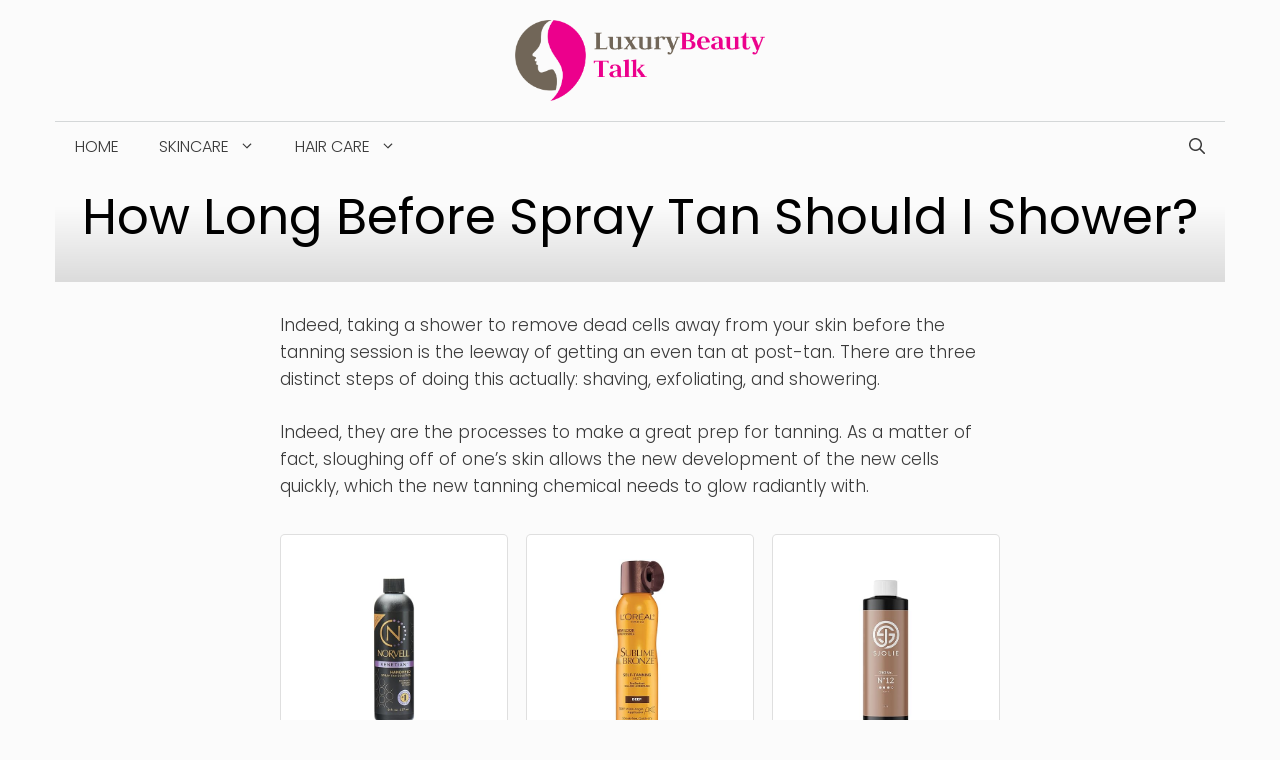

--- FILE ---
content_type: text/html; charset=UTF-8
request_url: https://luxurybeautytalk.com/how-long-before-spray-tan-should-i-shower/
body_size: 34879
content:
<!DOCTYPE html><html lang="en-US" prefix="og: https://ogp.me/ns#"><head><meta charset="UTF-8"/>
<script>var __ezHttpConsent={setByCat:function(src,tagType,attributes,category,force,customSetScriptFn=null){var setScript=function(){if(force||window.ezTcfConsent[category]){if(typeof customSetScriptFn==='function'){customSetScriptFn();}else{var scriptElement=document.createElement(tagType);scriptElement.src=src;attributes.forEach(function(attr){for(var key in attr){if(attr.hasOwnProperty(key)){scriptElement.setAttribute(key,attr[key]);}}});var firstScript=document.getElementsByTagName(tagType)[0];firstScript.parentNode.insertBefore(scriptElement,firstScript);}}};if(force||(window.ezTcfConsent&&window.ezTcfConsent.loaded)){setScript();}else if(typeof getEzConsentData==="function"){getEzConsentData().then(function(ezTcfConsent){if(ezTcfConsent&&ezTcfConsent.loaded){setScript();}else{console.error("cannot get ez consent data");force=true;setScript();}});}else{force=true;setScript();console.error("getEzConsentData is not a function");}},};</script>
<script>var ezTcfConsent=window.ezTcfConsent?window.ezTcfConsent:{loaded:false,store_info:false,develop_and_improve_services:false,measure_ad_performance:false,measure_content_performance:false,select_basic_ads:false,create_ad_profile:false,select_personalized_ads:false,create_content_profile:false,select_personalized_content:false,understand_audiences:false,use_limited_data_to_select_content:false,};function getEzConsentData(){return new Promise(function(resolve){document.addEventListener("ezConsentEvent",function(event){var ezTcfConsent=event.detail.ezTcfConsent;resolve(ezTcfConsent);});});}</script>
<script>if(typeof _setEzCookies!=='function'){function _setEzCookies(ezConsentData){var cookies=window.ezCookieQueue;for(var i=0;i<cookies.length;i++){var cookie=cookies[i];if(ezConsentData&&ezConsentData.loaded&&ezConsentData[cookie.tcfCategory]){document.cookie=cookie.name+"="+cookie.value;}}}}
window.ezCookieQueue=window.ezCookieQueue||[];if(typeof addEzCookies!=='function'){function addEzCookies(arr){window.ezCookieQueue=[...window.ezCookieQueue,...arr];}}
addEzCookies([]);if(window.ezTcfConsent&&window.ezTcfConsent.loaded){_setEzCookies(window.ezTcfConsent);}else if(typeof getEzConsentData==="function"){getEzConsentData().then(function(ezTcfConsent){if(ezTcfConsent&&ezTcfConsent.loaded){_setEzCookies(window.ezTcfConsent);}else{console.error("cannot get ez consent data");_setEzCookies(window.ezTcfConsent);}});}else{console.error("getEzConsentData is not a function");_setEzCookies(window.ezTcfConsent);}</script>
<script data-ezscrex='false' data-cfasync='false' data-pagespeed-no-defer>var __ez=__ez||{};__ez.stms=Date.now();__ez.evt={};__ez.script={};__ez.ck=__ez.ck||{};__ez.template={};__ez.template.isOrig=true;window.__ezScriptHost="//www.ezojs.com";__ez.queue=__ez.queue||function(){var e=0,i=0,t=[],n=!1,o=[],r=[],s=!0,a=function(e,i,n,o,r,s,a){var l=arguments.length>7&&void 0!==arguments[7]?arguments[7]:window,d=this;this.name=e,this.funcName=i,this.parameters=null===n?null:w(n)?n:[n],this.isBlock=o,this.blockedBy=r,this.deleteWhenComplete=s,this.isError=!1,this.isComplete=!1,this.isInitialized=!1,this.proceedIfError=a,this.fWindow=l,this.isTimeDelay=!1,this.process=function(){f("... func = "+e),d.isInitialized=!0,d.isComplete=!0,f("... func.apply: "+e);var i=d.funcName.split("."),n=null,o=this.fWindow||window;i.length>3||(n=3===i.length?o[i[0]][i[1]][i[2]]:2===i.length?o[i[0]][i[1]]:o[d.funcName]),null!=n&&n.apply(null,this.parameters),!0===d.deleteWhenComplete&&delete t[e],!0===d.isBlock&&(f("----- F'D: "+d.name),m())}},l=function(e,i,t,n,o,r,s){var a=arguments.length>7&&void 0!==arguments[7]?arguments[7]:window,l=this;this.name=e,this.path=i,this.async=o,this.defer=r,this.isBlock=t,this.blockedBy=n,this.isInitialized=!1,this.isError=!1,this.isComplete=!1,this.proceedIfError=s,this.fWindow=a,this.isTimeDelay=!1,this.isPath=function(e){return"/"===e[0]&&"/"!==e[1]},this.getSrc=function(e){return void 0!==window.__ezScriptHost&&this.isPath(e)&&"banger.js"!==this.name?window.__ezScriptHost+e:e},this.process=function(){l.isInitialized=!0,f("... file = "+e);var i=this.fWindow?this.fWindow.document:document,t=i.createElement("script");t.src=this.getSrc(this.path),!0===o?t.async=!0:!0===r&&(t.defer=!0),t.onerror=function(){var e={url:window.location.href,name:l.name,path:l.path,user_agent:window.navigator.userAgent};"undefined"!=typeof _ezaq&&(e.pageview_id=_ezaq.page_view_id);var i=encodeURIComponent(JSON.stringify(e)),t=new XMLHttpRequest;t.open("GET","//g.ezoic.net/ezqlog?d="+i,!0),t.send(),f("----- ERR'D: "+l.name),l.isError=!0,!0===l.isBlock&&m()},t.onreadystatechange=t.onload=function(){var e=t.readyState;f("----- F'D: "+l.name),e&&!/loaded|complete/.test(e)||(l.isComplete=!0,!0===l.isBlock&&m())},i.getElementsByTagName("head")[0].appendChild(t)}},d=function(e,i){this.name=e,this.path="",this.async=!1,this.defer=!1,this.isBlock=!1,this.blockedBy=[],this.isInitialized=!0,this.isError=!1,this.isComplete=i,this.proceedIfError=!1,this.isTimeDelay=!1,this.process=function(){}};function c(e,i,n,s,a,d,c,u,f){var m=new l(e,i,n,s,a,d,c,f);!0===u?o[e]=m:r[e]=m,t[e]=m,h(m)}function h(e){!0!==u(e)&&0!=s&&e.process()}function u(e){if(!0===e.isTimeDelay&&!1===n)return f(e.name+" blocked = TIME DELAY!"),!0;if(w(e.blockedBy))for(var i=0;i<e.blockedBy.length;i++){var o=e.blockedBy[i];if(!1===t.hasOwnProperty(o))return f(e.name+" blocked = "+o),!0;if(!0===e.proceedIfError&&!0===t[o].isError)return!1;if(!1===t[o].isComplete)return f(e.name+" blocked = "+o),!0}return!1}function f(e){var i=window.location.href,t=new RegExp("[?&]ezq=([^&#]*)","i").exec(i);"1"===(t?t[1]:null)&&console.debug(e)}function m(){++e>200||(f("let's go"),p(o),p(r))}function p(e){for(var i in e)if(!1!==e.hasOwnProperty(i)){var t=e[i];!0===t.isComplete||u(t)||!0===t.isInitialized||!0===t.isError?!0===t.isError?f(t.name+": error"):!0===t.isComplete?f(t.name+": complete already"):!0===t.isInitialized&&f(t.name+": initialized already"):t.process()}}function w(e){return"[object Array]"==Object.prototype.toString.call(e)}return window.addEventListener("load",(function(){setTimeout((function(){n=!0,f("TDELAY -----"),m()}),5e3)}),!1),{addFile:c,addFileOnce:function(e,i,n,o,r,s,a,l,d){t[e]||c(e,i,n,o,r,s,a,l,d)},addDelayFile:function(e,i){var n=new l(e,i,!1,[],!1,!1,!0);n.isTimeDelay=!0,f(e+" ...  FILE! TDELAY"),r[e]=n,t[e]=n,h(n)},addFunc:function(e,n,s,l,d,c,u,f,m,p){!0===c&&(e=e+"_"+i++);var w=new a(e,n,s,l,d,u,f,p);!0===m?o[e]=w:r[e]=w,t[e]=w,h(w)},addDelayFunc:function(e,i,n){var o=new a(e,i,n,!1,[],!0,!0);o.isTimeDelay=!0,f(e+" ...  FUNCTION! TDELAY"),r[e]=o,t[e]=o,h(o)},items:t,processAll:m,setallowLoad:function(e){s=e},markLoaded:function(e){if(e&&0!==e.length){if(e in t){var i=t[e];!0===i.isComplete?f(i.name+" "+e+": error loaded duplicate"):(i.isComplete=!0,i.isInitialized=!0)}else t[e]=new d(e,!0);f("markLoaded dummyfile: "+t[e].name)}},logWhatsBlocked:function(){for(var e in t)!1!==t.hasOwnProperty(e)&&u(t[e])}}}();__ez.evt.add=function(e,t,n){e.addEventListener?e.addEventListener(t,n,!1):e.attachEvent?e.attachEvent("on"+t,n):e["on"+t]=n()},__ez.evt.remove=function(e,t,n){e.removeEventListener?e.removeEventListener(t,n,!1):e.detachEvent?e.detachEvent("on"+t,n):delete e["on"+t]};__ez.script.add=function(e){var t=document.createElement("script");t.src=e,t.async=!0,t.type="text/javascript",document.getElementsByTagName("head")[0].appendChild(t)};__ez.dot=__ez.dot||{};__ez.queue.addFileOnce('/detroitchicago/boise.js', '//go.ezodn.com/detroitchicago/boise.js?gcb=195-0&cb=5', true, [], true, false, true, false);__ez.queue.addFileOnce('/parsonsmaize/abilene.js', '//go.ezodn.com/parsonsmaize/abilene.js?gcb=195-0&cb=e80eca0cdb', true, [], true, false, true, false);__ez.queue.addFileOnce('/parsonsmaize/mulvane.js', '//go.ezodn.com/parsonsmaize/mulvane.js?gcb=195-0&cb=e75e48eec0', true, ['/parsonsmaize/abilene.js'], true, false, true, false);__ez.queue.addFileOnce('/detroitchicago/birmingham.js', '//go.ezodn.com/detroitchicago/birmingham.js?gcb=195-0&cb=539c47377c', true, ['/parsonsmaize/abilene.js'], true, false, true, false);</script>
<script data-ezscrex="false" type="text/javascript" data-cfasync="false">window._ezaq = Object.assign({"ad_cache_level":0,"adpicker_placement_cnt":0,"ai_placeholder_cache_level":0,"ai_placeholder_placement_cnt":-1,"article_category":"Skincare","author":"admin","domain":"luxurybeautytalk.com","domain_id":340261,"ezcache_level":0,"ezcache_skip_code":0,"has_bad_image":0,"has_bad_words":0,"is_sitespeed":0,"lt_cache_level":0,"publish_date":"2021-11-14","response_size":113161,"response_size_orig":107295,"response_time_orig":0,"template_id":120,"url":"https://luxurybeautytalk.com/how-long-before-spray-tan-should-i-shower/","word_count":0,"worst_bad_word_level":0}, typeof window._ezaq !== "undefined" ? window._ezaq : {});__ez.queue.markLoaded('ezaqBaseReady');</script>
<script type='text/javascript' data-ezscrex='false' data-cfasync='false'>
window.ezAnalyticsStatic = true;
window._ez_send_requests_through_ezoic = true;window.ezWp = true;
function analyticsAddScript(script) {
	var ezDynamic = document.createElement('script');
	ezDynamic.type = 'text/javascript';
	ezDynamic.innerHTML = script;
	document.head.appendChild(ezDynamic);
}
function getCookiesWithPrefix() {
    var allCookies = document.cookie.split(';');
    var cookiesWithPrefix = {};

    for (var i = 0; i < allCookies.length; i++) {
        var cookie = allCookies[i].trim();

        for (var j = 0; j < arguments.length; j++) {
            var prefix = arguments[j];
            if (cookie.indexOf(prefix) === 0) {
                var cookieParts = cookie.split('=');
                var cookieName = cookieParts[0];
                var cookieValue = cookieParts.slice(1).join('=');
                cookiesWithPrefix[cookieName] = decodeURIComponent(cookieValue);
                break; // Once matched, no need to check other prefixes
            }
        }
    }

    return cookiesWithPrefix;
}
function productAnalytics() {
	var d = {"dhh":"//go.ezodn.com","pr":[6],"omd5":"325a174e77efd1ac17dd631447c2f6eb","nar":"risk score"};
	d.u = _ezaq.url;
	d.p = _ezaq.page_view_id;
	d.v = _ezaq.visit_uuid;
	d.ab = _ezaq.ab_test_id;
	d.e = JSON.stringify(_ezaq);
	d.ref = document.referrer;
	d.c = getCookiesWithPrefix('active_template', 'ez', 'lp_');
	if(typeof ez_utmParams !== 'undefined') {
		d.utm = ez_utmParams;
	}

	var dataText = JSON.stringify(d);
	var xhr = new XMLHttpRequest();
	xhr.open('POST','//g.ezoic.net/ezais/analytics?cb=1', true);
	xhr.onload = function () {
		if (xhr.status!=200) {
            return;
		}

        if(document.readyState !== 'loading') {
            analyticsAddScript(xhr.response);
            return;
        }

        var eventFunc = function() {
            if(document.readyState === 'loading') {
                return;
            }
            document.removeEventListener('readystatechange', eventFunc, false);
            analyticsAddScript(xhr.response);
        };

        document.addEventListener('readystatechange', eventFunc, false);
	};
	xhr.setRequestHeader('Content-Type','text/plain');
	xhr.send(dataText);
}
__ez.queue.addFunc("productAnalytics", "productAnalytics", null, true, ['ezaqBaseReady'], false, false, false, true);
</script><base href="https://luxurybeautytalk.com/how-long-before-spray-tan-should-i-shower/"/>
	
	<meta name="viewport" content="width=device-width, initial-scale=1"/>
<!-- Search Engine Optimization by Rank Math - https://rankmath.com/ -->
<title>How Long Before Spray Tan Should I Shower? - Women&#39;s Beauty, Skin &amp; Haircare Advice</title>
<meta name="description" content="Here is the tip to follow to get a spray tan. Ask ‘How Long Before Spray Tan Should I Shower’ and get all the answers needed here. Check it now!"/>
<meta name="robots" content="follow, index, max-snippet:-1, max-video-preview:-1, max-image-preview:large"/>
<link rel="canonical" href="https://luxurybeautytalk.com/how-long-before-spray-tan-should-i-shower/"/>
<meta property="og:locale" content="en_US"/>
<meta property="og:type" content="article"/>
<meta property="og:title" content="How Long Before Spray Tan Should I Shower? - Women&#39;s Beauty, Skin &amp; Haircare Advice"/>
<meta property="og:description" content="Here is the tip to follow to get a spray tan. Ask ‘How Long Before Spray Tan Should I Shower’ and get all the answers needed here. Check it now!"/>
<meta property="og:url" content="https://luxurybeautytalk.com/how-long-before-spray-tan-should-i-shower/"/>
<meta property="og:site_name" content="Women&#39;s Beauty, Skin &amp; Haircare Advice"/>
<meta property="article:section" content="Skincare"/>
<meta property="og:updated_time" content="2022-09-29T07:12:05+00:00"/>
<meta property="og:image" content="https://luxurybeautytalk.com/wp-content/uploads/2021/11/How-Long-Before-Spray-Tan-Should-I-Shower2.jpg"/>
<meta property="og:image:secure_url" content="https://luxurybeautytalk.com/wp-content/uploads/2021/11/How-Long-Before-Spray-Tan-Should-I-Shower2.jpg"/>
<meta property="og:image:width" content="1280"/>
<meta property="og:image:height" content="720"/>
<meta property="og:image:alt" content="How Long Before Spray Tan Should I Shower"/>
<meta property="og:image:type" content="image/jpeg"/>
<meta property="article:published_time" content="2021-11-14T18:23:55+00:00"/>
<meta property="article:modified_time" content="2022-09-29T07:12:05+00:00"/>
<meta name="twitter:card" content="summary_large_image"/>
<meta name="twitter:title" content="How Long Before Spray Tan Should I Shower? - Women&#39;s Beauty, Skin &amp; Haircare Advice"/>
<meta name="twitter:description" content="Here is the tip to follow to get a spray tan. Ask ‘How Long Before Spray Tan Should I Shower’ and get all the answers needed here. Check it now!"/>
<meta name="twitter:image" content="https://luxurybeautytalk.com/wp-content/uploads/2021/11/How-Long-Before-Spray-Tan-Should-I-Shower2.jpg"/>
<meta name="twitter:label1" content="Written by"/>
<meta name="twitter:data1" content="admin"/>
<meta name="twitter:label2" content="Time to read"/>
<meta name="twitter:data2" content="6 minutes"/>
<script type="application/ld+json" class="rank-math-schema">{"@context":"https://schema.org","@graph":[{"@type":["Person","Organization"],"@id":"https://luxurybeautytalk.com/#person","name":"admin","logo":{"@type":"ImageObject","@id":"https://luxurybeautytalk.com/#logo","url":"https://luxurybeautytalk.com/wp-content/uploads/2021/11/Luxury-talk.png","contentUrl":"https://luxurybeautytalk.com/wp-content/uploads/2021/11/Luxury-talk.png","caption":"admin","inLanguage":"en-US","width":"1590","height":"516"},"image":{"@type":"ImageObject","@id":"https://luxurybeautytalk.com/#logo","url":"https://luxurybeautytalk.com/wp-content/uploads/2021/11/Luxury-talk.png","contentUrl":"https://luxurybeautytalk.com/wp-content/uploads/2021/11/Luxury-talk.png","caption":"admin","inLanguage":"en-US","width":"1590","height":"516"}},{"@type":"WebSite","@id":"https://luxurybeautytalk.com/#website","url":"https://luxurybeautytalk.com","name":"admin","publisher":{"@id":"https://luxurybeautytalk.com/#person"},"inLanguage":"en-US"},{"@type":"ImageObject","@id":"https://luxurybeautytalk.com/wp-content/uploads/2021/11/How-Long-Before-Spray-Tan-Should-I-Shower2.jpg","url":"https://luxurybeautytalk.com/wp-content/uploads/2021/11/How-Long-Before-Spray-Tan-Should-I-Shower2.jpg","width":"1280","height":"720","caption":"How Long Before Spray Tan Should I Shower","inLanguage":"en-US"},{"@type":"BreadcrumbList","@id":"https://luxurybeautytalk.com/how-long-before-spray-tan-should-i-shower/#breadcrumb","itemListElement":[{"@type":"ListItem","position":"1","item":{"@id":"https://luxurybeautytalk.com","name":"Home"}},{"@type":"ListItem","position":"2","item":{"@id":"https://luxurybeautytalk.com/how-long-before-spray-tan-should-i-shower/","name":"How Long Before Spray Tan Should I Shower?"}}]},{"@type":"WebPage","@id":"https://luxurybeautytalk.com/how-long-before-spray-tan-should-i-shower/#webpage","url":"https://luxurybeautytalk.com/how-long-before-spray-tan-should-i-shower/","name":"How Long Before Spray Tan Should I Shower? - Women&#039;s Beauty, Skin &amp; Haircare Advice","datePublished":"2021-11-14T18:23:55+00:00","dateModified":"2022-09-29T07:12:05+00:00","isPartOf":{"@id":"https://luxurybeautytalk.com/#website"},"primaryImageOfPage":{"@id":"https://luxurybeautytalk.com/wp-content/uploads/2021/11/How-Long-Before-Spray-Tan-Should-I-Shower2.jpg"},"inLanguage":"en-US","breadcrumb":{"@id":"https://luxurybeautytalk.com/how-long-before-spray-tan-should-i-shower/#breadcrumb"}},{"@type":"Person","@id":"https://luxurybeautytalk.com/how-long-before-spray-tan-should-i-shower/#author","name":"admin","image":{"@type":"ImageObject","@id":"https://secure.gravatar.com/avatar/e252f97fc60a901c3136719861c0663a?s=96&amp;d=mm&amp;r=g","url":"https://secure.gravatar.com/avatar/e252f97fc60a901c3136719861c0663a?s=96&amp;d=mm&amp;r=g","caption":"admin","inLanguage":"en-US"},"sameAs":["https://luxurybeautytalk.com"]},{"@type":"BlogPosting","headline":"How Long Before Spray Tan Should I Shower? - Women&#039;s Beauty, Skin &amp; Haircare Advice","keywords":"How Long Before Spray Tan Should I Shower","datePublished":"2021-11-14T18:23:55+00:00","dateModified":"2022-09-29T07:12:05+00:00","author":{"@id":"https://luxurybeautytalk.com/how-long-before-spray-tan-should-i-shower/#author","name":"admin"},"publisher":{"@id":"https://luxurybeautytalk.com/#person"},"description":"Here is the tip to follow to get a spray tan. Ask \u2018How Long Before Spray Tan Should I Shower\u2019 and get all the answers needed here. Check it now!","name":"How Long Before Spray Tan Should I Shower? - Women&#039;s Beauty, Skin &amp; Haircare Advice","@id":"https://luxurybeautytalk.com/how-long-before-spray-tan-should-i-shower/#richSnippet","isPartOf":{"@id":"https://luxurybeautytalk.com/how-long-before-spray-tan-should-i-shower/#webpage"},"image":{"@id":"https://luxurybeautytalk.com/wp-content/uploads/2021/11/How-Long-Before-Spray-Tan-Should-I-Shower2.jpg"},"inLanguage":"en-US","mainEntityOfPage":{"@id":"https://luxurybeautytalk.com/how-long-before-spray-tan-should-i-shower/#webpage"}}]}</script>
<!-- /Rank Math WordPress SEO plugin -->

<link rel="dns-prefetch" href="//use.fontawesome.com"/>
<link href="https://fonts.gstatic.com" crossorigin="" rel="preconnect"/>
<link href="https://fonts.googleapis.com" crossorigin="" rel="preconnect"/>
<script>
window._wpemojiSettings = {"baseUrl":"https:\/\/s.w.org\/images\/core\/emoji\/14.0.0\/72x72\/","ext":".png","svgUrl":"https:\/\/s.w.org\/images\/core\/emoji\/14.0.0\/svg\/","svgExt":".svg","source":{"concatemoji":"https:\/\/luxurybeautytalk.com\/wp-includes\/js\/wp-emoji-release.min.js?ver=6.2.8"}};
/*! This file is auto-generated */
!function(e,a,t){var n,r,o,i=a.createElement("canvas"),p=i.getContext&&i.getContext("2d");function s(e,t){p.clearRect(0,0,i.width,i.height),p.fillText(e,0,0);e=i.toDataURL();return p.clearRect(0,0,i.width,i.height),p.fillText(t,0,0),e===i.toDataURL()}function c(e){var t=a.createElement("script");t.src=e,t.defer=t.type="text/javascript",a.getElementsByTagName("head")[0].appendChild(t)}for(o=Array("flag","emoji"),t.supports={everything:!0,everythingExceptFlag:!0},r=0;r<o.length;r++)t.supports[o[r]]=function(e){if(p&&p.fillText)switch(p.textBaseline="top",p.font="600 32px Arial",e){case"flag":return s("\ud83c\udff3\ufe0f\u200d\u26a7\ufe0f","\ud83c\udff3\ufe0f\u200b\u26a7\ufe0f")?!1:!s("\ud83c\uddfa\ud83c\uddf3","\ud83c\uddfa\u200b\ud83c\uddf3")&&!s("\ud83c\udff4\udb40\udc67\udb40\udc62\udb40\udc65\udb40\udc6e\udb40\udc67\udb40\udc7f","\ud83c\udff4\u200b\udb40\udc67\u200b\udb40\udc62\u200b\udb40\udc65\u200b\udb40\udc6e\u200b\udb40\udc67\u200b\udb40\udc7f");case"emoji":return!s("\ud83e\udef1\ud83c\udffb\u200d\ud83e\udef2\ud83c\udfff","\ud83e\udef1\ud83c\udffb\u200b\ud83e\udef2\ud83c\udfff")}return!1}(o[r]),t.supports.everything=t.supports.everything&&t.supports[o[r]],"flag"!==o[r]&&(t.supports.everythingExceptFlag=t.supports.everythingExceptFlag&&t.supports[o[r]]);t.supports.everythingExceptFlag=t.supports.everythingExceptFlag&&!t.supports.flag,t.DOMReady=!1,t.readyCallback=function(){t.DOMReady=!0},t.supports.everything||(n=function(){t.readyCallback()},a.addEventListener?(a.addEventListener("DOMContentLoaded",n,!1),e.addEventListener("load",n,!1)):(e.attachEvent("onload",n),a.attachEvent("onreadystatechange",function(){"complete"===a.readyState&&t.readyCallback()})),(e=t.source||{}).concatemoji?c(e.concatemoji):e.wpemoji&&e.twemoji&&(c(e.twemoji),c(e.wpemoji)))}(window,document,window._wpemojiSettings);
</script>
<style>
img.wp-smiley,
img.emoji {
	display: inline !important;
	border: none !important;
	box-shadow: none !important;
	height: 1em !important;
	width: 1em !important;
	margin: 0 0.07em !important;
	vertical-align: -0.1em !important;
	background: none !important;
	padding: 0 !important;
}
</style>
	<link rel="stylesheet" id="wp-block-library-css" href="https://luxurybeautytalk.com/wp-includes/css/dist/block-library/style.min.css?ver=6.2.8" media="all"/>
<style id="affiai-box-style-inline-css">


</style>
<link rel="stylesheet" id="classic-theme-styles-css" href="https://luxurybeautytalk.com/wp-includes/css/classic-themes.min.css?ver=6.2.8" media="all"/>
<style id="global-styles-inline-css">
body{--wp--preset--color--black: #000000;--wp--preset--color--cyan-bluish-gray: #abb8c3;--wp--preset--color--white: #ffffff;--wp--preset--color--pale-pink: #f78da7;--wp--preset--color--vivid-red: #cf2e2e;--wp--preset--color--luminous-vivid-orange: #ff6900;--wp--preset--color--luminous-vivid-amber: #fcb900;--wp--preset--color--light-green-cyan: #7bdcb5;--wp--preset--color--vivid-green-cyan: #00d084;--wp--preset--color--pale-cyan-blue: #8ed1fc;--wp--preset--color--vivid-cyan-blue: #0693e3;--wp--preset--color--vivid-purple: #9b51e0;--wp--preset--color--contrast: var(--contrast);--wp--preset--color--contrast-2: var(--contrast-2);--wp--preset--color--contrast-3: var(--contrast-3);--wp--preset--color--base: var(--base);--wp--preset--color--base-2: var(--base-2);--wp--preset--color--base-3: var(--base-3);--wp--preset--color--accent: var(--accent);--wp--preset--gradient--vivid-cyan-blue-to-vivid-purple: linear-gradient(135deg,rgba(6,147,227,1) 0%,rgb(155,81,224) 100%);--wp--preset--gradient--light-green-cyan-to-vivid-green-cyan: linear-gradient(135deg,rgb(122,220,180) 0%,rgb(0,208,130) 100%);--wp--preset--gradient--luminous-vivid-amber-to-luminous-vivid-orange: linear-gradient(135deg,rgba(252,185,0,1) 0%,rgba(255,105,0,1) 100%);--wp--preset--gradient--luminous-vivid-orange-to-vivid-red: linear-gradient(135deg,rgba(255,105,0,1) 0%,rgb(207,46,46) 100%);--wp--preset--gradient--very-light-gray-to-cyan-bluish-gray: linear-gradient(135deg,rgb(238,238,238) 0%,rgb(169,184,195) 100%);--wp--preset--gradient--cool-to-warm-spectrum: linear-gradient(135deg,rgb(74,234,220) 0%,rgb(151,120,209) 20%,rgb(207,42,186) 40%,rgb(238,44,130) 60%,rgb(251,105,98) 80%,rgb(254,248,76) 100%);--wp--preset--gradient--blush-light-purple: linear-gradient(135deg,rgb(255,206,236) 0%,rgb(152,150,240) 100%);--wp--preset--gradient--blush-bordeaux: linear-gradient(135deg,rgb(254,205,165) 0%,rgb(254,45,45) 50%,rgb(107,0,62) 100%);--wp--preset--gradient--luminous-dusk: linear-gradient(135deg,rgb(255,203,112) 0%,rgb(199,81,192) 50%,rgb(65,88,208) 100%);--wp--preset--gradient--pale-ocean: linear-gradient(135deg,rgb(255,245,203) 0%,rgb(182,227,212) 50%,rgb(51,167,181) 100%);--wp--preset--gradient--electric-grass: linear-gradient(135deg,rgb(202,248,128) 0%,rgb(113,206,126) 100%);--wp--preset--gradient--midnight: linear-gradient(135deg,rgb(2,3,129) 0%,rgb(40,116,252) 100%);--wp--preset--duotone--dark-grayscale: url('#wp-duotone-dark-grayscale');--wp--preset--duotone--grayscale: url('#wp-duotone-grayscale');--wp--preset--duotone--purple-yellow: url('#wp-duotone-purple-yellow');--wp--preset--duotone--blue-red: url('#wp-duotone-blue-red');--wp--preset--duotone--midnight: url('#wp-duotone-midnight');--wp--preset--duotone--magenta-yellow: url('#wp-duotone-magenta-yellow');--wp--preset--duotone--purple-green: url('#wp-duotone-purple-green');--wp--preset--duotone--blue-orange: url('#wp-duotone-blue-orange');--wp--preset--font-size--small: 13px;--wp--preset--font-size--medium: 20px;--wp--preset--font-size--large: 36px;--wp--preset--font-size--x-large: 42px;--wp--preset--spacing--20: 0.44rem;--wp--preset--spacing--30: 0.67rem;--wp--preset--spacing--40: 1rem;--wp--preset--spacing--50: 1.5rem;--wp--preset--spacing--60: 2.25rem;--wp--preset--spacing--70: 3.38rem;--wp--preset--spacing--80: 5.06rem;--wp--preset--shadow--natural: 6px 6px 9px rgba(0, 0, 0, 0.2);--wp--preset--shadow--deep: 12px 12px 50px rgba(0, 0, 0, 0.4);--wp--preset--shadow--sharp: 6px 6px 0px rgba(0, 0, 0, 0.2);--wp--preset--shadow--outlined: 6px 6px 0px -3px rgba(255, 255, 255, 1), 6px 6px rgba(0, 0, 0, 1);--wp--preset--shadow--crisp: 6px 6px 0px rgba(0, 0, 0, 1);}:where(.is-layout-flex){gap: 0.5em;}body .is-layout-flow > .alignleft{float: left;margin-inline-start: 0;margin-inline-end: 2em;}body .is-layout-flow > .alignright{float: right;margin-inline-start: 2em;margin-inline-end: 0;}body .is-layout-flow > .aligncenter{margin-left: auto !important;margin-right: auto !important;}body .is-layout-constrained > .alignleft{float: left;margin-inline-start: 0;margin-inline-end: 2em;}body .is-layout-constrained > .alignright{float: right;margin-inline-start: 2em;margin-inline-end: 0;}body .is-layout-constrained > .aligncenter{margin-left: auto !important;margin-right: auto !important;}body .is-layout-constrained > :where(:not(.alignleft):not(.alignright):not(.alignfull)){max-width: var(--wp--style--global--content-size);margin-left: auto !important;margin-right: auto !important;}body .is-layout-constrained > .alignwide{max-width: var(--wp--style--global--wide-size);}body .is-layout-flex{display: flex;}body .is-layout-flex{flex-wrap: wrap;align-items: center;}body .is-layout-flex > *{margin: 0;}:where(.wp-block-columns.is-layout-flex){gap: 2em;}.has-black-color{color: var(--wp--preset--color--black) !important;}.has-cyan-bluish-gray-color{color: var(--wp--preset--color--cyan-bluish-gray) !important;}.has-white-color{color: var(--wp--preset--color--white) !important;}.has-pale-pink-color{color: var(--wp--preset--color--pale-pink) !important;}.has-vivid-red-color{color: var(--wp--preset--color--vivid-red) !important;}.has-luminous-vivid-orange-color{color: var(--wp--preset--color--luminous-vivid-orange) !important;}.has-luminous-vivid-amber-color{color: var(--wp--preset--color--luminous-vivid-amber) !important;}.has-light-green-cyan-color{color: var(--wp--preset--color--light-green-cyan) !important;}.has-vivid-green-cyan-color{color: var(--wp--preset--color--vivid-green-cyan) !important;}.has-pale-cyan-blue-color{color: var(--wp--preset--color--pale-cyan-blue) !important;}.has-vivid-cyan-blue-color{color: var(--wp--preset--color--vivid-cyan-blue) !important;}.has-vivid-purple-color{color: var(--wp--preset--color--vivid-purple) !important;}.has-black-background-color{background-color: var(--wp--preset--color--black) !important;}.has-cyan-bluish-gray-background-color{background-color: var(--wp--preset--color--cyan-bluish-gray) !important;}.has-white-background-color{background-color: var(--wp--preset--color--white) !important;}.has-pale-pink-background-color{background-color: var(--wp--preset--color--pale-pink) !important;}.has-vivid-red-background-color{background-color: var(--wp--preset--color--vivid-red) !important;}.has-luminous-vivid-orange-background-color{background-color: var(--wp--preset--color--luminous-vivid-orange) !important;}.has-luminous-vivid-amber-background-color{background-color: var(--wp--preset--color--luminous-vivid-amber) !important;}.has-light-green-cyan-background-color{background-color: var(--wp--preset--color--light-green-cyan) !important;}.has-vivid-green-cyan-background-color{background-color: var(--wp--preset--color--vivid-green-cyan) !important;}.has-pale-cyan-blue-background-color{background-color: var(--wp--preset--color--pale-cyan-blue) !important;}.has-vivid-cyan-blue-background-color{background-color: var(--wp--preset--color--vivid-cyan-blue) !important;}.has-vivid-purple-background-color{background-color: var(--wp--preset--color--vivid-purple) !important;}.has-black-border-color{border-color: var(--wp--preset--color--black) !important;}.has-cyan-bluish-gray-border-color{border-color: var(--wp--preset--color--cyan-bluish-gray) !important;}.has-white-border-color{border-color: var(--wp--preset--color--white) !important;}.has-pale-pink-border-color{border-color: var(--wp--preset--color--pale-pink) !important;}.has-vivid-red-border-color{border-color: var(--wp--preset--color--vivid-red) !important;}.has-luminous-vivid-orange-border-color{border-color: var(--wp--preset--color--luminous-vivid-orange) !important;}.has-luminous-vivid-amber-border-color{border-color: var(--wp--preset--color--luminous-vivid-amber) !important;}.has-light-green-cyan-border-color{border-color: var(--wp--preset--color--light-green-cyan) !important;}.has-vivid-green-cyan-border-color{border-color: var(--wp--preset--color--vivid-green-cyan) !important;}.has-pale-cyan-blue-border-color{border-color: var(--wp--preset--color--pale-cyan-blue) !important;}.has-vivid-cyan-blue-border-color{border-color: var(--wp--preset--color--vivid-cyan-blue) !important;}.has-vivid-purple-border-color{border-color: var(--wp--preset--color--vivid-purple) !important;}.has-vivid-cyan-blue-to-vivid-purple-gradient-background{background: var(--wp--preset--gradient--vivid-cyan-blue-to-vivid-purple) !important;}.has-light-green-cyan-to-vivid-green-cyan-gradient-background{background: var(--wp--preset--gradient--light-green-cyan-to-vivid-green-cyan) !important;}.has-luminous-vivid-amber-to-luminous-vivid-orange-gradient-background{background: var(--wp--preset--gradient--luminous-vivid-amber-to-luminous-vivid-orange) !important;}.has-luminous-vivid-orange-to-vivid-red-gradient-background{background: var(--wp--preset--gradient--luminous-vivid-orange-to-vivid-red) !important;}.has-very-light-gray-to-cyan-bluish-gray-gradient-background{background: var(--wp--preset--gradient--very-light-gray-to-cyan-bluish-gray) !important;}.has-cool-to-warm-spectrum-gradient-background{background: var(--wp--preset--gradient--cool-to-warm-spectrum) !important;}.has-blush-light-purple-gradient-background{background: var(--wp--preset--gradient--blush-light-purple) !important;}.has-blush-bordeaux-gradient-background{background: var(--wp--preset--gradient--blush-bordeaux) !important;}.has-luminous-dusk-gradient-background{background: var(--wp--preset--gradient--luminous-dusk) !important;}.has-pale-ocean-gradient-background{background: var(--wp--preset--gradient--pale-ocean) !important;}.has-electric-grass-gradient-background{background: var(--wp--preset--gradient--electric-grass) !important;}.has-midnight-gradient-background{background: var(--wp--preset--gradient--midnight) !important;}.has-small-font-size{font-size: var(--wp--preset--font-size--small) !important;}.has-medium-font-size{font-size: var(--wp--preset--font-size--medium) !important;}.has-large-font-size{font-size: var(--wp--preset--font-size--large) !important;}.has-x-large-font-size{font-size: var(--wp--preset--font-size--x-large) !important;}
.wp-block-navigation a:where(:not(.wp-element-button)){color: inherit;}
:where(.wp-block-columns.is-layout-flex){gap: 2em;}
.wp-block-pullquote{font-size: 1.5em;line-height: 1.6;}
</style>
<link rel="stylesheet" id="afxshop-css" href="https://luxurybeautytalk.com/wp-content/plugins/affiai/css/style.css?ver=1.2.2" media="all"/>
<style id="afxshop-inline-css">
.icon-rank i {color:#ed00c5;text-shadow: 1px 1px 1px #ccc}
.afxshop .afxshop-button, .btnafx, .afxshop-small .afxshop-price, .afx_arrow_next, .afx_arrow_prev {background-color:#ed00c5 !important}
.afxshop .afx-border .afxshop-button, .afx-border .btnafx, .afxshop-small .afx-border .afxshop-price {background-color:transparent !important; color:#ed00c5 !important; border:2px solid #ed00c5; }.afxshop-small .afx-border .afxshop-price, .afxshop .afx-border .afxshop-button, .afx-border a.btnafx { text-shadow: none; }
.afxshop .afxshop-autodescr {overflow: hidden; text-overflow: ellipsis; display: -webkit-box; -webkit-line-clamp: 4; -webkit-box-orient: vertical;}
.afxshop .afxshop-discount, .afxshop .afxshop-old-price, .afxshop .afxshop-date {display:none;}
.afxshop-grid .afxshop-item {flex: 1 0 calc(25% - 1em)}
.afxshop-date span::before, .mtn_content span::before { content : "Price updated on "; }
</style>
<link rel="stylesheet" id="wp-show-posts-css" href="https://luxurybeautytalk.com/wp-content/plugins/wp-show-posts/css/wp-show-posts-min.css?ver=1.1.6" media="all"/>
<link rel="stylesheet" id="generate-comments-css" href="https://luxurybeautytalk.com/wp-content/themes/generatepress/assets/css/components/comments.min.css?ver=3.3.1" media="all"/>
<link rel="stylesheet" id="generate-widget-areas-css" href="https://luxurybeautytalk.com/wp-content/themes/generatepress/assets/css/components/widget-areas.min.css?ver=3.3.1" media="all"/>
<link rel="stylesheet" id="generate-style-css" href="https://luxurybeautytalk.com/wp-content/themes/generatepress/assets/css/main.min.css?ver=3.3.1" media="all"/>
<style id="generate-style-inline-css">
body{background-color:#fbfbfb;color:#3a3a3a;}a{color:#ff1956;}a:hover, a:focus, a:active{color:#000000;}.grid-container{max-width:1170px;}.wp-block-group__inner-container{max-width:1170px;margin-left:auto;margin-right:auto;}.site-header .header-image{width:250px;}.navigation-search{position:absolute;left:-99999px;pointer-events:none;visibility:hidden;z-index:20;width:100%;top:0;transition:opacity 100ms ease-in-out;opacity:0;}.navigation-search.nav-search-active{left:0;right:0;pointer-events:auto;visibility:visible;opacity:1;}.navigation-search input[type="search"]{outline:0;border:0;vertical-align:bottom;line-height:1;opacity:0.9;width:100%;z-index:20;border-radius:0;-webkit-appearance:none;height:60px;}.navigation-search input::-ms-clear{display:none;width:0;height:0;}.navigation-search input::-ms-reveal{display:none;width:0;height:0;}.navigation-search input::-webkit-search-decoration, .navigation-search input::-webkit-search-cancel-button, .navigation-search input::-webkit-search-results-button, .navigation-search input::-webkit-search-results-decoration{display:none;}.gen-sidebar-nav .navigation-search{top:auto;bottom:0;}:root{--contrast:#222222;--contrast-2:#575760;--contrast-3:#b2b2be;--base:#f0f0f0;--base-2:#f7f8f9;--base-3:#ffffff;--accent:#1e73be;}:root .has-contrast-color{color:var(--contrast);}:root .has-contrast-background-color{background-color:var(--contrast);}:root .has-contrast-2-color{color:var(--contrast-2);}:root .has-contrast-2-background-color{background-color:var(--contrast-2);}:root .has-contrast-3-color{color:var(--contrast-3);}:root .has-contrast-3-background-color{background-color:var(--contrast-3);}:root .has-base-color{color:var(--base);}:root .has-base-background-color{background-color:var(--base);}:root .has-base-2-color{color:var(--base-2);}:root .has-base-2-background-color{background-color:var(--base-2);}:root .has-base-3-color{color:var(--base-3);}:root .has-base-3-background-color{background-color:var(--base-3);}:root .has-accent-color{color:var(--accent);}:root .has-accent-background-color{background-color:var(--accent);}body, button, input, select, textarea{font-family:Poppins, sans-serif;font-weight:300;font-size:17px;}body{line-height:1.6;}.main-title{text-transform:uppercase;font-size:29px;}.main-navigation a, .main-navigation .menu-toggle, .main-navigation .menu-bar-items{font-weight:300;text-transform:uppercase;font-size:16px;}.widget-title{font-family:Poppins, sans-serif;font-weight:500;text-transform:uppercase;font-size:20px;}button:not(.menu-toggle),html input[type="button"],input[type="reset"],input[type="submit"],.button,.wp-block-button .wp-block-button__link{font-weight:500;text-transform:uppercase;font-size:14px;}h1{font-family:Poppins, sans-serif;font-size:50px;}h2{font-family:Poppins, sans-serif;font-size:30px;}h3{font-family:Poppins, sans-serif;font-size:24px;}h4{font-weight:700;font-size:18px;}.top-bar{background-color:#000000;color:#ffffff;}.top-bar a{color:#ffffff;}.top-bar a:hover{color:#303030;}.site-header{background-color:rgba(255,255,255,0);color:#3a3a3a;}.site-header a{color:#3a3a3a;}.main-title a,.main-title a:hover{color:#222222;}.site-description{color:#757575;}.mobile-menu-control-wrapper .menu-toggle,.mobile-menu-control-wrapper .menu-toggle:hover,.mobile-menu-control-wrapper .menu-toggle:focus,.has-inline-mobile-toggle #site-navigation.toggled{background-color:rgba(0, 0, 0, 0.02);}.main-navigation,.main-navigation ul ul{background-color:rgba(255,255,255,0);}.main-navigation .main-nav ul li a, .main-navigation .menu-toggle, .main-navigation .menu-bar-items{color:#3a3a3a;}.main-navigation .main-nav ul li:not([class*="current-menu-"]):hover > a, .main-navigation .main-nav ul li:not([class*="current-menu-"]):focus > a, .main-navigation .main-nav ul li.sfHover:not([class*="current-menu-"]) > a, .main-navigation .menu-bar-item:hover > a, .main-navigation .menu-bar-item.sfHover > a{color:#3a3a3a;background-color:rgba(255,84,129,0);}button.menu-toggle:hover,button.menu-toggle:focus{color:#3a3a3a;}.main-navigation .main-nav ul li[class*="current-menu-"] > a{color:#3a3a3a;background-color:rgba(63,63,63,0);}.navigation-search input[type="search"],.navigation-search input[type="search"]:active, .navigation-search input[type="search"]:focus, .main-navigation .main-nav ul li.search-item.active > a, .main-navigation .menu-bar-items .search-item.active > a{color:#3a3a3a;background-color:rgba(255,84,129,0);}.main-navigation ul ul{background-color:var(--base-2);}.main-navigation .main-nav ul ul li a{color:#515151;}.main-navigation .main-nav ul ul li:not([class*="current-menu-"]):hover > a,.main-navigation .main-nav ul ul li:not([class*="current-menu-"]):focus > a, .main-navigation .main-nav ul ul li.sfHover:not([class*="current-menu-"]) > a{color:var(--contrast-2);background-color:var(--base-2);}.main-navigation .main-nav ul ul li[class*="current-menu-"] > a{color:var(--contrast-2);background-color:var(--base);}.separate-containers .inside-article, .separate-containers .comments-area, .separate-containers .page-header, .one-container .container, .separate-containers .paging-navigation, .inside-page-header{background-color:#fbfbfb;}.entry-title a{color:#000000;}.entry-title a:hover{color:#000000;}.entry-meta{color:#595959;}.entry-meta a{color:#595959;}.entry-meta a:hover{color:#222222;}h2{color:#222222;}.sidebar .widget{background-color:#f4f6f7;}.sidebar .widget .widget-title{color:#3a3a3a;}.footer-widgets{color:#3a3a3a;background-color:rgba(0,0,0,0);}.footer-widgets a{color:#ff1956;}.footer-widgets a:hover{color:#222222;}.footer-widgets .widget-title{color:#ff1956;}.site-info{color:#ff1956;}.site-info a{color:#0a0a0a;}.site-info a:hover{color:#606060;}.footer-bar .widget_nav_menu .current-menu-item a{color:#606060;}input[type="text"],input[type="email"],input[type="url"],input[type="password"],input[type="search"],input[type="tel"],input[type="number"],textarea,select{color:#666666;background-color:#fafafa;border-color:#cccccc;}input[type="text"]:focus,input[type="email"]:focus,input[type="url"]:focus,input[type="password"]:focus,input[type="search"]:focus,input[type="tel"]:focus,input[type="number"]:focus,textarea:focus,select:focus{color:#666666;background-color:#ffffff;border-color:#bfbfbf;}button,html input[type="button"],input[type="reset"],input[type="submit"],a.button,a.wp-block-button__link:not(.has-background){color:#ffffff;background-color:#ff1956;}button:hover,html input[type="button"]:hover,input[type="reset"]:hover,input[type="submit"]:hover,a.button:hover,button:focus,html input[type="button"]:focus,input[type="reset"]:focus,input[type="submit"]:focus,a.button:focus,a.wp-block-button__link:not(.has-background):active,a.wp-block-button__link:not(.has-background):focus,a.wp-block-button__link:not(.has-background):hover{color:#b5005a;background-color:#ffffff;}a.generate-back-to-top{background-color:rgba( 0,0,0,0.4 );color:#ffffff;}a.generate-back-to-top:hover,a.generate-back-to-top:focus{background-color:rgba( 0,0,0,0.6 );color:#ffffff;}:root{--gp-search-modal-bg-color:var(--base-3);--gp-search-modal-text-color:var(--contrast);--gp-search-modal-overlay-bg-color:rgba(0,0,0,0.2);}@media (max-width: 768px){.main-navigation .menu-bar-item:hover > a, .main-navigation .menu-bar-item.sfHover > a{background:none;color:#3a3a3a;}}.inside-top-bar{padding:10px;}.inside-top-bar.grid-container{max-width:1190px;}.inside-header{padding:20px 10px 20px 10px;}.inside-header.grid-container{max-width:1190px;}.separate-containers .inside-article, .separate-containers .comments-area, .separate-containers .page-header, .separate-containers .paging-navigation, .one-container .site-content, .inside-page-header{padding:0px 0px 60px 0px;}.site-main .wp-block-group__inner-container{padding:0px 0px 60px 0px;}.separate-containers .paging-navigation{padding-top:20px;padding-bottom:20px;}.entry-content .alignwide, body:not(.no-sidebar) .entry-content .alignfull{margin-left:-0px;width:calc(100% + 0px);max-width:calc(100% + 0px);}.one-container.right-sidebar .site-main,.one-container.both-right .site-main{margin-right:0px;}.one-container.left-sidebar .site-main,.one-container.both-left .site-main{margin-left:0px;}.one-container.both-sidebars .site-main{margin:0px;}.sidebar .widget, .page-header, .widget-area .main-navigation, .site-main > *{margin-bottom:30px;}.separate-containers .site-main{margin:30px;}.both-right .inside-left-sidebar,.both-left .inside-left-sidebar{margin-right:15px;}.both-right .inside-right-sidebar,.both-left .inside-right-sidebar{margin-left:15px;}.one-container.archive .post:not(:last-child):not(.is-loop-template-item), .one-container.blog .post:not(:last-child):not(.is-loop-template-item){padding-bottom:60px;}.separate-containers .featured-image{margin-top:30px;}.separate-containers .inside-right-sidebar, .separate-containers .inside-left-sidebar{margin-top:30px;margin-bottom:30px;}.main-navigation .main-nav ul li a,.menu-toggle,.main-navigation .menu-bar-item > a{line-height:50px;}.navigation-search input[type="search"]{height:50px;}.rtl .menu-item-has-children .dropdown-menu-toggle{padding-left:20px;}.rtl .main-navigation .main-nav ul li.menu-item-has-children > a{padding-right:20px;}.widget-area .widget{padding:15px;}.footer-widgets-container.grid-container{max-width:1250px;}.inside-site-info{padding:20px;}.inside-site-info.grid-container{max-width:1210px;}@media (max-width:768px){.separate-containers .inside-article, .separate-containers .comments-area, .separate-containers .page-header, .separate-containers .paging-navigation, .one-container .site-content, .inside-page-header{padding:20px;}.site-main .wp-block-group__inner-container{padding:20px;}.inside-site-info{padding-right:10px;padding-left:10px;}.entry-content .alignwide, body:not(.no-sidebar) .entry-content .alignfull{margin-left:-20px;width:calc(100% + 40px);max-width:calc(100% + 40px);}.one-container .site-main .paging-navigation{margin-bottom:30px;}}/* End cached CSS */.is-right-sidebar{width:25%;}.is-left-sidebar{width:25%;}.site-content .content-area{width:100%;}@media (max-width: 768px){.main-navigation .menu-toggle,.sidebar-nav-mobile:not(#sticky-placeholder){display:block;}.main-navigation ul,.gen-sidebar-nav,.main-navigation:not(.slideout-navigation):not(.toggled) .main-nav > ul,.has-inline-mobile-toggle #site-navigation .inside-navigation > *:not(.navigation-search):not(.main-nav){display:none;}.nav-align-right .inside-navigation,.nav-align-center .inside-navigation{justify-content:space-between;}}
.dynamic-author-image-rounded{border-radius:100%;}.dynamic-featured-image, .dynamic-author-image{vertical-align:middle;}.one-container.blog .dynamic-content-template:not(:last-child), .one-container.archive .dynamic-content-template:not(:last-child){padding-bottom:0px;}.dynamic-entry-excerpt > p:last-child{margin-bottom:0px;}
</style>
<link rel="stylesheet" id="generate-google-fonts-css" href="https://fonts.googleapis.com/css?family=Lato%3A100%2C100italic%2C300%2C300italic%2Cregular%2Citalic%2C700%2C700italic%2C900%2C900italic%7CPlayfair+Display%3Aregular%2Citalic%2C700%2C700italic%2C900%2C900italic%7CPoppins%3A100%2C100italic%2C200%2C200italic%2C300%2C300italic%2Cregular%2Citalic%2C500%2C500italic%2C600%2C600italic%2C700%2C700italic%2C800%2C800italic%2C900%2C900italic&amp;display=auto&amp;ver=3.3.1" media="all"/>
<link rel="stylesheet" id="font-awesome-official-css" href="https://use.fontawesome.com/releases/v5.15.4/css/all.css" media="all" integrity="sha384-DyZ88mC6Up2uqS4h/KRgHuoeGwBcD4Ng9SiP4dIRy0EXTlnuz47vAwmeGwVChigm" crossorigin="anonymous"/>
<style id="generateblocks-inline-css">
.gb-container-e8aeea56{text-align:center;color:#ffffff;background-image:url(https://luxurybeautytalk.com/wp-content/uploads/2021/11/How-Long-Before-Spray-Tan-Should-I-Shower2.jpg);background-repeat:no-repeat;background-position:center center;background-size:cover;position:relative;overflow:hidden;max-width:1170px;margin-left:auto;margin-right:auto;}.gb-container-e8aeea56:after{content:"";background-image:linear-gradient(360deg, rgba(0, 0, 0, 0.8), rgba(0, 0, 0, 0) 70%);z-index:0;position:absolute;top:0;right:0;bottom:0;left:0;pointer-events:none;}.gb-container-e8aeea56 > .gb-inside-container{padding:36% 2% 0;max-width:1170px;margin-left:auto;margin-right:auto;z-index:1;position:relative;}.gb-grid-wrapper > .gb-grid-column-e8aeea56 > .gb-container{display:flex;flex-direction:column;height:100%;}.gb-container-e8aeea56.gb-has-dynamic-bg{background-image:var(--background-url);}.gb-container-e8aeea56.gb-no-dynamic-bg{background-image:none;}.gb-container-f701285e{text-align:left;}.gb-container-f701285e > .gb-inside-container{padding:0 0 60px;max-width:1170px;margin-left:auto;margin-right:auto;}.gb-grid-wrapper > .gb-grid-column-f701285e > .gb-container{display:flex;flex-direction:column;height:100%;}.gb-container-f701285e.inline-post-meta-area > .gb-inside-container{display:flex;align-items:center;justify-content:center;}.gb-container-aadd0a6f > .gb-inside-container{padding:0;}.gb-grid-wrapper > .gb-grid-column-aadd0a6f > .gb-container{display:flex;flex-direction:column;height:100%;}.gb-container-59edc08b{background-color:#000000;color:#ffffff;position:relative;overflow:hidden;min-height:120px;}.gb-container-59edc08b:before{content:"";background-image:url(https://luxurybeautytalk.com/wp-content/uploads/2021/11/How-Much-Does-Spray-Tan-Equipment-Cost2.jpg);background-repeat:no-repeat;background-position:center center;background-size:cover;z-index:0;position:absolute;top:0;right:0;bottom:0;left:0;transition:inherit;pointer-events:none;opacity:0.4;}.gb-container-59edc08b > .gb-inside-container{padding:0 0 30px;z-index:1;position:relative;}.gb-container-59edc08b a, .gb-container-59edc08b a:visited{color:#ffffff;}.gb-container-59edc08b a:hover{color:#e3e3e3;}.gb-grid-wrapper > .gb-grid-column-59edc08b{width:50%;}.gb-grid-wrapper > .gb-grid-column-59edc08b > .gb-container{display:flex;flex-direction:column;height:100%;}.gb-container-59edc08b.gb-has-dynamic-bg:before{background-image:var(--background-url);}.gb-container-59edc08b.gb-no-dynamic-bg:before{background-image:none;}.gb-container-993a41e4{text-align:right;background-color:#000000;color:#ffffff;position:relative;overflow:hidden;min-height:120px;}.gb-container-993a41e4:before{content:"";background-image:url(https://luxurybeautytalk.com/wp-content/uploads/2021/11/Spray-Tan-Vs-Fake-Tan2.jpg);background-repeat:no-repeat;background-position:center center;background-size:cover;z-index:0;position:absolute;top:0;right:0;bottom:0;left:0;transition:inherit;pointer-events:none;opacity:0.4;}.gb-container-993a41e4 > .gb-inside-container{padding:0 0 30px;z-index:1;position:relative;}.gb-container-993a41e4 a, .gb-container-993a41e4 a:visited{color:#ffffff;}.gb-container-993a41e4 a:hover{color:#e3e3e3;}.gb-grid-wrapper > .gb-grid-column-993a41e4{width:50%;}.gb-grid-wrapper > .gb-grid-column-993a41e4 > .gb-container{display:flex;flex-direction:column;height:100%;}.gb-container-993a41e4.gb-has-dynamic-bg:before{background-image:var(--background-url);}.gb-container-993a41e4.gb-no-dynamic-bg:before{background-image:none;}p.gb-headline-44c1ba07{padding-right:10px;margin-right:10px;margin-bottom:0px;border-right:1px solid #ffffff;}p.gb-headline-19a3ce9b{padding-right:10px;margin-right:10px;margin-bottom:0px;border-right:1px solid #ffffff;}p.gb-headline-61474982{padding-right:10px;margin-right:10px;margin-bottom:0px;}p.gb-headline-8d3d4c12{font-size:14px;text-transform:uppercase;padding:5px 10px;background-color:#ff1956;display:inline-block;}h3.gb-headline-352592d1{font-size:24px;padding-right:20px;padding-left:20px;margin-bottom:0px;}p.gb-headline-49c8845f{font-size:14px;text-transform:uppercase;padding:5px 10px;background-color:#ff1956;display:inline-block;}h3.gb-headline-6ba8079e{font-size:24px;text-align:left;padding-right:20px;padding-left:20px;margin-bottom:0px;}.gb-grid-wrapper-fe8855c5{display:flex;flex-wrap:wrap;}.gb-grid-wrapper-fe8855c5 > .gb-grid-column{box-sizing:border-box;padding-left:0px;}@media (max-width: 767px) {.gb-grid-wrapper > .gb-grid-column-e8aeea56{width:100%;}.gb-grid-wrapper > .gb-grid-column-f701285e{width:100%;}.gb-grid-wrapper > .gb-grid-column-aadd0a6f{width:100%;}.gb-grid-wrapper > .gb-grid-column-59edc08b{width:100%;}.gb-grid-wrapper > .gb-grid-column-993a41e4{width:100%;}}.gb-container .wp-block-image img{vertical-align:middle;}.gb-grid-wrapper .wp-block-image{margin-bottom:0;}.gb-highlight{background:none;}
</style>
<link rel="stylesheet" id="generate-blog-css" href="https://luxurybeautytalk.com/wp-content/plugins/gp-premium/blog/functions/css/style.min.css?ver=2.3.2" media="all"/>
<link rel="stylesheet" id="generate-offside-css" href="https://luxurybeautytalk.com/wp-content/plugins/gp-premium/menu-plus/functions/css/offside.min.css?ver=2.3.2" media="all"/>
<style id="generate-offside-inline-css">
:root{--gp-slideout-width:265px;}.slideout-navigation.main-navigation{background-color:#fbfbfb;}.slideout-navigation.main-navigation .main-nav ul li a{color:#3a3a3a;}.slideout-navigation.main-navigation .main-nav ul li:not([class*="current-menu-"]):hover > a, .slideout-navigation.main-navigation .main-nav ul li:not([class*="current-menu-"]):focus > a, .slideout-navigation.main-navigation .main-nav ul li.sfHover:not([class*="current-menu-"]) > a{color:#fbfbfb;background-color:#3a3a3c;}.slideout-navigation.main-navigation .main-nav ul li[class*="current-menu-"] > a{color:#fbfbfb;background-color:#3a3a3c;}.slideout-navigation, .slideout-navigation a{color:#3a3a3a;}.slideout-navigation button.slideout-exit{color:#3a3a3a;padding-left:20px;padding-right:20px;}.slide-opened nav.toggled .menu-toggle:before{display:none;}@media (max-width: 768px){.menu-bar-item.slideout-toggle{display:none;}}
</style>
<link rel="stylesheet" id="font-awesome-official-v4shim-css" href="https://use.fontawesome.com/releases/v5.15.4/css/v4-shims.css" media="all" integrity="sha384-Vq76wejb3QJM4nDatBa5rUOve+9gkegsjCebvV/9fvXlGWo4HCMR4cJZjjcF6Viv" crossorigin="anonymous"/>
<style id="font-awesome-official-v4shim-inline-css">
@font-face {
font-family: "FontAwesome";
font-display: block;
src: url("https://use.fontawesome.com/releases/v5.15.4/webfonts/fa-brands-400.eot"),
		url("https://use.fontawesome.com/releases/v5.15.4/webfonts/fa-brands-400.eot?#iefix") format("embedded-opentype"),
		url("https://use.fontawesome.com/releases/v5.15.4/webfonts/fa-brands-400.woff2") format("woff2"),
		url("https://use.fontawesome.com/releases/v5.15.4/webfonts/fa-brands-400.woff") format("woff"),
		url("https://use.fontawesome.com/releases/v5.15.4/webfonts/fa-brands-400.ttf") format("truetype"),
		url("https://use.fontawesome.com/releases/v5.15.4/webfonts/fa-brands-400.svg#fontawesome") format("svg");
}

@font-face {
font-family: "FontAwesome";
font-display: block;
src: url("https://use.fontawesome.com/releases/v5.15.4/webfonts/fa-solid-900.eot"),
		url("https://use.fontawesome.com/releases/v5.15.4/webfonts/fa-solid-900.eot?#iefix") format("embedded-opentype"),
		url("https://use.fontawesome.com/releases/v5.15.4/webfonts/fa-solid-900.woff2") format("woff2"),
		url("https://use.fontawesome.com/releases/v5.15.4/webfonts/fa-solid-900.woff") format("woff"),
		url("https://use.fontawesome.com/releases/v5.15.4/webfonts/fa-solid-900.ttf") format("truetype"),
		url("https://use.fontawesome.com/releases/v5.15.4/webfonts/fa-solid-900.svg#fontawesome") format("svg");
}

@font-face {
font-family: "FontAwesome";
font-display: block;
src: url("https://use.fontawesome.com/releases/v5.15.4/webfonts/fa-regular-400.eot"),
		url("https://use.fontawesome.com/releases/v5.15.4/webfonts/fa-regular-400.eot?#iefix") format("embedded-opentype"),
		url("https://use.fontawesome.com/releases/v5.15.4/webfonts/fa-regular-400.woff2") format("woff2"),
		url("https://use.fontawesome.com/releases/v5.15.4/webfonts/fa-regular-400.woff") format("woff"),
		url("https://use.fontawesome.com/releases/v5.15.4/webfonts/fa-regular-400.ttf") format("truetype"),
		url("https://use.fontawesome.com/releases/v5.15.4/webfonts/fa-regular-400.svg#fontawesome") format("svg");
unicode-range: U+F004-F005,U+F007,U+F017,U+F022,U+F024,U+F02E,U+F03E,U+F044,U+F057-F059,U+F06E,U+F070,U+F075,U+F07B-F07C,U+F080,U+F086,U+F089,U+F094,U+F09D,U+F0A0,U+F0A4-F0A7,U+F0C5,U+F0C7-F0C8,U+F0E0,U+F0EB,U+F0F3,U+F0F8,U+F0FE,U+F111,U+F118-F11A,U+F11C,U+F133,U+F144,U+F146,U+F14A,U+F14D-F14E,U+F150-F152,U+F15B-F15C,U+F164-F165,U+F185-F186,U+F191-F192,U+F1AD,U+F1C1-F1C9,U+F1CD,U+F1D8,U+F1E3,U+F1EA,U+F1F6,U+F1F9,U+F20A,U+F247-F249,U+F24D,U+F254-F25B,U+F25D,U+F267,U+F271-F274,U+F279,U+F28B,U+F28D,U+F2B5-F2B6,U+F2B9,U+F2BB,U+F2BD,U+F2C1-F2C2,U+F2D0,U+F2D2,U+F2DC,U+F2ED,U+F328,U+F358-F35B,U+F3A5,U+F3D1,U+F410,U+F4AD;
}
</style>
<script src="https://luxurybeautytalk.com/wp-includes/js/jquery/jquery.min.js?ver=3.6.4" id="jquery-core-js"></script>
<script src="https://luxurybeautytalk.com/wp-includes/js/jquery/jquery-migrate.min.js?ver=3.4.0" id="jquery-migrate-js"></script>
<link rel="https://api.w.org/" href="https://luxurybeautytalk.com/wp-json/"/><link rel="alternate" type="application/json" href="https://luxurybeautytalk.com/wp-json/wp/v2/posts/984"/><link rel="alternate" type="application/json+oembed" href="https://luxurybeautytalk.com/wp-json/oembed/1.0/embed?url=https%3A%2F%2Fluxurybeautytalk.com%2Fhow-long-before-spray-tan-should-i-shower%2F"/>
<link rel="alternate" type="text/xml+oembed" href="https://luxurybeautytalk.com/wp-json/oembed/1.0/embed?url=https%3A%2F%2Fluxurybeautytalk.com%2Fhow-long-before-spray-tan-should-i-shower%2F&amp;format=xml"/>
<link rel="pingback" href="https://luxurybeautytalk.com/xmlrpc.php"/>
<!-- Global site tag (gtag.js) - Google Analytics -->
<script async="" src="https://www.googletagmanager.com/gtag/js?id=UA-207947025-1"></script>
<script>
  window.dataLayer = window.dataLayer || [];
  function gtag(){dataLayer.push(arguments);}
  gtag('js', new Date());

  gtag('config', 'UA-207947025-1');
</script>

<script async="" src="https://pagead2.googlesyndication.com/pagead/js/adsbygoogle.js?client=ca-pub-9641920656581510" crossorigin="anonymous"></script>

<meta name="ir-site-verification-token" value="721361500"/><link rel="icon" href="https://luxurybeautytalk.com/wp-content/uploads/2021/11/cropped-lbtfav-32x32.png" sizes="32x32"/>
<link rel="icon" href="https://luxurybeautytalk.com/wp-content/uploads/2021/11/cropped-lbtfav-192x192.png" sizes="192x192"/>
<link rel="apple-touch-icon" href="https://luxurybeautytalk.com/wp-content/uploads/2021/11/cropped-lbtfav-180x180.png"/>
<meta name="msapplication-TileImage" content="https://luxurybeautytalk.com/wp-content/uploads/2021/11/cropped-lbtfav-270x270.png"/>
		<style id="wp-custom-css">
			/* GeneratePress Site CSS */ /* Colors */
.main-navigation ul li:after {
    background-color: #000;
}

.main-navigation .inside-navigation {
    border-top: 0.5px solid #d4d7d8;
}

.wpsp-card, .wpsp-card a, .wpsp-card .wp-show-posts-meta a, .wpsp-card .wp-show-posts-meta a:visited {
    color: #fff;
}
.navigation-search.nav-search-active {
	background-color: rgba(255,255,255,0.95);
	top: 100%;
}

/* Theme Global */
@media (min-width: 769px) {
    body {
        margin: 0 30px;
    }
}

body.single-post.no-sidebar .site-content {
    max-width: 720px;
    margin-left: auto;
    margin-right: auto;
}

/* Navigation */
.second-nav.grid-container {
    padding: 0;
}

@media (min-width: 769px) {
    .main-navigation ul li {
        position: relative;
    }

    .main-navigation ul li:after {
        content: '';
        position: absolute;
        height: 0;
        width: 100%;
        bottom: 0;
        left: 0;
        pointer-events: none;
        filter: hue-rotation(90deg);
        -webkit-filter: hue-rotation(90deg);
        -webkit-transition: height 0.35s ease;
        transition: height 0.35s ease;
    }

    .main-navigation ul li:hover:after, .main-navigation ul li.current-menu-item:after {
        height: 6px;
    }
}

/* Widgets */
.widget-title {
    margin: 1em 0;
    font-size: 0.8em !Important;
}

.widget .wp-show-posts article {
    margin-bottom: 0.5em !important;
}

.zero-padding {
    padding: 0 !important;
}

.widget.no-background {
    background-color: transparent;
}

/* Buttons */
button, html input[type="button"], input[type="reset"], input[type="submit"], a.button, a.button:visited, a.wp-block-button__link:not(.has-background) {
    pointer-events: initial !important;
    border-color: inherit;
    border: 1px solid;
}

/* Blog */
.generate-columns .inside-article {
    padding: 0 0 15px;
}

@media (max-width: 768px) {
    .generate-columns .inside-article>*:not(.post-image) {
        padding: 0 15px;
    }
	h1{
		font-size:40px;
	}
}

.generate-columns-container article .inside-article .post-image {
    margin-bottom: 0.5em;
}

.generate-columns-container article .inside-article .entry-summary {
    margin-top: 0.5em;
    font-size: 0.8em;
}

.generate-columns-container article .entry-header, .wp-show-posts-entry-header {
    display: -webkit-box;
    display: -ms-flexbox;
    display: flex;
    -webkit-box-orient: vertical;
    -webkit-box-direction: reverse;
    -ms-flex-direction: column-reverse;
    flex-direction: column-reverse;
}

@media (min-width: 768px) {
.generate-columns-container article .entry-header .entry-title, .wp-show-posts article .wp-show-posts-entry-title {
    line-height: 2.5ex;
    height: 5ex;
    overflow: hidden;
    text-overflow: ellipsis;
}
}

.wp-show-posts .wp-show-posts-inner {
    overflow: hidden;
}

@media (min-width: 420px) {
.wpsp-align .wp-show-posts-image {
    margin-bottom: 0;
}
}
.wpsp-align .wp-show-posts-image a, .wpsp-align .wp-show-posts-image img {
    height: 100%;
}

.generate-columns-container article .inside-article img, .wp-show-posts-image img {
    -o-object-fit: cover !important;
    object-fit: cover !important;
}

/* WPSP Grids */
/* Single column align side image */
/* Add wpsp-align class to to WPSP List shortcode wrapper */
@media (min-width: 420px) {
    .wpsp-align .wp-show-posts-inner {
        display: -webkit-box;
        display: -ms-flexbox;
        display: flex;
    }

    .wpsp-align .wp-show-posts-inner>div {
        -webkit-box-flex: 1;
        -ms-flex: 1;
        flex: 1;
        display: -webkit-box;
        display: -ms-flexbox;
        display: flex;
        -webkit-box-orient: vertical;
        -webkit-box-direction: normal;
        -ms-flex-direction: column;
        flex-direction: column;
        -webkit-box-pack: center;
        -ms-flex-pack: center;
        justify-content: center;
    }
}

@media (max-width: 768px) and (min-width: 420px) {
    .wpsp-align .wp-show-posts-inner .wp-show-posts-image {
        margin-right: 1.5em;
    }
}

/* magazine Grid Golden Ratio 5 block standard */
/* Add wpsp-grid class to WPSP List shortcode wrapper */
@media (min-width: 600px) {
    .wpsp-grid .wp-show-posts {
        display: grid;
    }
}

@media (min-width: 900px) {
    .wpsp-grid .wp-show-posts {
        grid-template-columns: repeat(8, 1fr);
        grid-template-rows: 1fr auto;
    }

    .wpsp-grid .wp-show-posts article:first-child {
        grid-column: 1 / 5;
        grid-row: 1 / 4;
    }

    .wpsp-grid .wp-show-posts article:nth-child(2) {
        grid-column: 5 / end;
        grid-row: 1 / 2;
    }

    .wpsp-grid .wp-show-posts article:nth-child(3) {
        grid-column: 5 / 7;
        grid-row: 2 / 4;
    }

    .wpsp-grid .wp-show-posts article:nth-child(4) {
        grid-column: 7 / end;
        grid-row: 2 / 4;
    }
}

@media (max-width: 899px) and (min-width: 600px) {
    .wpsp-grid .wp-show-posts article {
        grid-column: span 4;
    }

    .wpsp-grid .wp-show-posts article:nth-child(3), .wpsp-grid .wp-show-posts article:nth-child(4) {
        grid-row: 3;
        grid-column: span 2;
    }
}

.wpsp-grid article:not(:first-child) .wp-show-posts-image a img {
    height: 250px;
    width: 100%;
    -o-object-fit: cover;
    object-fit: cover;
}

.wpsp-grid article:first-child .wp-show-posts-image a img {
    height: 500px;
    width: 100%;
    -o-object-fit: cover;
    object-fit: cover;
}

.wpsp-grid article:not(:first-child) .wp-show-posts-entry-summary, .wpsp-grid article:not(:first-child) .wp-show-posts-entry-meta-below-post, .wpsp-grid article:not(:first-child) .wpsp-read-more {
    display: none;
}

/* WPSP Card Styling */
/* Add wpsp-card class to WPSP List shortcode wrapper */
.wpsp-card .wp-show-posts-meta a, .wpsp-card .wp-show-posts-meta a:visited {
    font-size: 1em;
    font-weight: 500;
    text-transform: uppercase;
}

:not(.widget).wpsp-card .wp-show-posts article, .wpsp-card .wp-show-posts-image {
    margin-bottom: 0 !important;
}

.wpsp-card .wp-show-posts-inner {
    position: relative;
    -webkit-box-sizing: border-box;
    box-sizing: border-box;
}

.wpsp-card .wpsp-content-wrap {
    position: absolute;
    bottom: 0;
    left: 0;
    right: 0;
    padding: 5% 8%;
    -webkit-box-sizing: border-box;
    box-sizing: border-box;
    background-color: rgba(0, 0, 0, 0.35);
    background: -webkit-gradient(linear, left bottom, left top, color-stop(30%, rgba(80, 50, 50, 0.5)), to(rgba(0, 0, 0, 0)));
    background: linear-gradient(0deg, rgba(80, 50, 50, 0.5) 30%, rgba(0, 0, 0, 0) 100%);
    pointer-events: none;
}

.wpsp-card article {
    position: relative;
    overflow: hidden;
}

.wpsp-card article, .wpsp-card article .wp-show-posts-image img {
    -webkit-backface-visibility: hidden;
    -webkit-transition: 0.3s all ease;
    transition: 0.3s all ease;
}

.wpsp-card article:hover .wp-show-posts-image img {
    -webkit-transform: scale(1.1);
    transform: scale(1.1);
    -webkit-transition: 0.3s all ease;
    transition: 0.3s all ease;
}


.header-widget .lsi-social-icons li {
	margin-bottom: 0 !important;
}

body .happyforms-flex {
	padding: 0;
} /* End GeneratePress Site CSS */

.entry-meta, .inline-post-meta-area{
	display:none;
}
.wp-show-posts-entry-date{
	display:none;
}
.gb-container-e8aeea56 {
	background-image:none !important;
	color: #000000 !important;
}
.gb-container-e8aeea56:after {
	background-image: linear-gradient(360deg, rgb(0 0 0 / 13%), rgba(0, 0, 0, 0) 70%);
}
.gb-container-e8aeea56 > .gb-inside-container {
	padding:15px !important;
}
.site-logo {
	margin: 0 auto;
}
.comments-area{
	display:none;
}
.tbl-btn{
	display: inline;
  border: 1px solid;
  padding: 5px 10px;
}
.tbl-colf{
	text-align:center;
	max-width:200px
}
.tbl-bt1{
	width:180px;
	border: 2px solid #ec008c;
  background: #ff6fc5;
  color: #fff;
  font-weight: 600;
  padding: 3px 10px;
  border-radius: 5px;
	font-size: .8em;
	display: inline-block;
	margin-bottom:3px;
}
.tbl-bt2{
	width:180px;
	border: 2px solid #003cec;
  background: #537fff;
  color: #fff;
  font-weight: 600;
  padding: 3px 10px;
  border-radius: 5px;
	font-size: .8em;
	display: inline-block;
}
.btn-denebs1{
	display: inline-block;
  width: 220px;
	margin-bottom:5px;
	background-color: #ec008c;
  padding: 5px 15px;
  color: #fff;
  font-weight: 500;
}
.btn-denebs2{
	display: inline-block;
  width: 220px;
	background-color: #537fff;
  padding: 5px 15px;
  color: #fff;
  font-weight: 500;
}
.btn-denebs1:hover{
	background-color:#b6026d;
	color: #fff;
}
.btn-denebs2:hover{
	background-color:#0041ff;
	color: #fff;
}
.btn-denebs1:focus{
	background-color:#b6026d;
	color: #fff;
}
.btn-denebs2:focus{
	background-color:#0041ff;
	color: #fff;
}

.btn-denebs{
	background-color: #ec008c;
  padding: 5px 15px;
  color: #fff;
  font-weight: 500;
}
.btn-denebs:hover{
	background-color:#b6026d;
	color: #fff;
}
.btn-denebs:focus{
	background-color:#b6026d;
	color: #fff;
}
@media (max-width: 768px) {
	td, th {
    padding: 4px;
  }
	.tbl-bt1{
	width:100px;
	border: 1px solid #ec008c;
  background: #ff6fc5;
  color: #fff;
  font-weight: 500;
  padding: 3px 3px;
  border-radius: 3px;
	font-size: .5em;
	display: inline-block;
	margin-bottom:3px;
}
.tbl-bt2{
	width:100px;
	border: 1px solid #003cec;
  background: #537fff;
  color: #fff;
  font-weight: 500;
  padding: 3px 3px;
  border-radius: 3px;
	font-size: .5em;
	display: inline-block;
}
	.tbl-dt{
		font-size:13px;
	}
	.custom-table td{
		font-size:13px;
	}
	.btn-denebs1{
		font-size: .6em;
	display: inline-block;
  width: 100px;
	margin-bottom:5px;
	background-color: #ec008c;
  padding: 3px 3px;
  color: #fff;
  font-weight: 500;
}
.btn-denebs2{
	font-size: .6em;
	display: inline-block;
  width: 100px;
	background-color: #537fff;
  padding: 3px 3px;
  color: #fff;
  font-weight: 500;
}
}
		</style>
		<script type='text/javascript'>
var ezoTemplate = 'old_site_noads';
var ezouid = '1';
var ezoFormfactor = '1';
</script><script data-ezscrex="false" type='text/javascript'>
var soc_app_id = '0';
var did = 340261;
var ezdomain = 'luxurybeautytalk.com';
var ezoicSearchable = 1;
</script></head>

<body class="post-template-default single single-post postid-984 single-format-standard wp-custom-logo wp-embed-responsive post-image-above-header post-image-aligned-center slideout-enabled slideout-mobile sticky-menu-fade no-sidebar nav-below-header separate-containers nav-search-enabled header-aligned-left dropdown-hover featured-image-active" itemtype="https://schema.org/Blog" itemscope="">
	<svg xmlns="http://www.w3.org/2000/svg" viewBox="0 0 0 0" width="0" height="0" focusable="false" role="none" style="visibility: hidden; position: absolute; left: -9999px; overflow: hidden;"><defs><filter id="wp-duotone-dark-grayscale"><feColorMatrix color-interpolation-filters="sRGB" type="matrix" values=" .299 .587 .114 0 0 .299 .587 .114 0 0 .299 .587 .114 0 0 .299 .587 .114 0 0 "></feColorMatrix><feComponentTransfer color-interpolation-filters="sRGB"><feFuncR type="table" tableValues="0 0.49803921568627"></feFuncR><feFuncG type="table" tableValues="0 0.49803921568627"></feFuncG><feFuncB type="table" tableValues="0 0.49803921568627"></feFuncB><feFuncA type="table" tableValues="1 1"></feFuncA></feComponentTransfer><feComposite in2="SourceGraphic" operator="in"></feComposite></filter></defs></svg><svg xmlns="http://www.w3.org/2000/svg" viewBox="0 0 0 0" width="0" height="0" focusable="false" role="none" style="visibility: hidden; position: absolute; left: -9999px; overflow: hidden;"><defs><filter id="wp-duotone-grayscale"><feColorMatrix color-interpolation-filters="sRGB" type="matrix" values=" .299 .587 .114 0 0 .299 .587 .114 0 0 .299 .587 .114 0 0 .299 .587 .114 0 0 "></feColorMatrix><feComponentTransfer color-interpolation-filters="sRGB"><feFuncR type="table" tableValues="0 1"></feFuncR><feFuncG type="table" tableValues="0 1"></feFuncG><feFuncB type="table" tableValues="0 1"></feFuncB><feFuncA type="table" tableValues="1 1"></feFuncA></feComponentTransfer><feComposite in2="SourceGraphic" operator="in"></feComposite></filter></defs></svg><svg xmlns="http://www.w3.org/2000/svg" viewBox="0 0 0 0" width="0" height="0" focusable="false" role="none" style="visibility: hidden; position: absolute; left: -9999px; overflow: hidden;"><defs><filter id="wp-duotone-purple-yellow"><feColorMatrix color-interpolation-filters="sRGB" type="matrix" values=" .299 .587 .114 0 0 .299 .587 .114 0 0 .299 .587 .114 0 0 .299 .587 .114 0 0 "></feColorMatrix><feComponentTransfer color-interpolation-filters="sRGB"><feFuncR type="table" tableValues="0.54901960784314 0.98823529411765"></feFuncR><feFuncG type="table" tableValues="0 1"></feFuncG><feFuncB type="table" tableValues="0.71764705882353 0.25490196078431"></feFuncB><feFuncA type="table" tableValues="1 1"></feFuncA></feComponentTransfer><feComposite in2="SourceGraphic" operator="in"></feComposite></filter></defs></svg><svg xmlns="http://www.w3.org/2000/svg" viewBox="0 0 0 0" width="0" height="0" focusable="false" role="none" style="visibility: hidden; position: absolute; left: -9999px; overflow: hidden;"><defs><filter id="wp-duotone-blue-red"><feColorMatrix color-interpolation-filters="sRGB" type="matrix" values=" .299 .587 .114 0 0 .299 .587 .114 0 0 .299 .587 .114 0 0 .299 .587 .114 0 0 "></feColorMatrix><feComponentTransfer color-interpolation-filters="sRGB"><feFuncR type="table" tableValues="0 1"></feFuncR><feFuncG type="table" tableValues="0 0.27843137254902"></feFuncG><feFuncB type="table" tableValues="0.5921568627451 0.27843137254902"></feFuncB><feFuncA type="table" tableValues="1 1"></feFuncA></feComponentTransfer><feComposite in2="SourceGraphic" operator="in"></feComposite></filter></defs></svg><svg xmlns="http://www.w3.org/2000/svg" viewBox="0 0 0 0" width="0" height="0" focusable="false" role="none" style="visibility: hidden; position: absolute; left: -9999px; overflow: hidden;"><defs><filter id="wp-duotone-midnight"><feColorMatrix color-interpolation-filters="sRGB" type="matrix" values=" .299 .587 .114 0 0 .299 .587 .114 0 0 .299 .587 .114 0 0 .299 .587 .114 0 0 "></feColorMatrix><feComponentTransfer color-interpolation-filters="sRGB"><feFuncR type="table" tableValues="0 0"></feFuncR><feFuncG type="table" tableValues="0 0.64705882352941"></feFuncG><feFuncB type="table" tableValues="0 1"></feFuncB><feFuncA type="table" tableValues="1 1"></feFuncA></feComponentTransfer><feComposite in2="SourceGraphic" operator="in"></feComposite></filter></defs></svg><svg xmlns="http://www.w3.org/2000/svg" viewBox="0 0 0 0" width="0" height="0" focusable="false" role="none" style="visibility: hidden; position: absolute; left: -9999px; overflow: hidden;"><defs><filter id="wp-duotone-magenta-yellow"><feColorMatrix color-interpolation-filters="sRGB" type="matrix" values=" .299 .587 .114 0 0 .299 .587 .114 0 0 .299 .587 .114 0 0 .299 .587 .114 0 0 "></feColorMatrix><feComponentTransfer color-interpolation-filters="sRGB"><feFuncR type="table" tableValues="0.78039215686275 1"></feFuncR><feFuncG type="table" tableValues="0 0.94901960784314"></feFuncG><feFuncB type="table" tableValues="0.35294117647059 0.47058823529412"></feFuncB><feFuncA type="table" tableValues="1 1"></feFuncA></feComponentTransfer><feComposite in2="SourceGraphic" operator="in"></feComposite></filter></defs></svg><svg xmlns="http://www.w3.org/2000/svg" viewBox="0 0 0 0" width="0" height="0" focusable="false" role="none" style="visibility: hidden; position: absolute; left: -9999px; overflow: hidden;"><defs><filter id="wp-duotone-purple-green"><feColorMatrix color-interpolation-filters="sRGB" type="matrix" values=" .299 .587 .114 0 0 .299 .587 .114 0 0 .299 .587 .114 0 0 .299 .587 .114 0 0 "></feColorMatrix><feComponentTransfer color-interpolation-filters="sRGB"><feFuncR type="table" tableValues="0.65098039215686 0.40392156862745"></feFuncR><feFuncG type="table" tableValues="0 1"></feFuncG><feFuncB type="table" tableValues="0.44705882352941 0.4"></feFuncB><feFuncA type="table" tableValues="1 1"></feFuncA></feComponentTransfer><feComposite in2="SourceGraphic" operator="in"></feComposite></filter></defs></svg><svg xmlns="http://www.w3.org/2000/svg" viewBox="0 0 0 0" width="0" height="0" focusable="false" role="none" style="visibility: hidden; position: absolute; left: -9999px; overflow: hidden;"><defs><filter id="wp-duotone-blue-orange"><feColorMatrix color-interpolation-filters="sRGB" type="matrix" values=" .299 .587 .114 0 0 .299 .587 .114 0 0 .299 .587 .114 0 0 .299 .587 .114 0 0 "></feColorMatrix><feComponentTransfer color-interpolation-filters="sRGB"><feFuncR type="table" tableValues="0.098039215686275 1"></feFuncR><feFuncG type="table" tableValues="0 0.66274509803922"></feFuncG><feFuncB type="table" tableValues="0.84705882352941 0.41960784313725"></feFuncB><feFuncA type="table" tableValues="1 1"></feFuncA></feComponentTransfer><feComposite in2="SourceGraphic" operator="in"></feComposite></filter></defs></svg><a class="screen-reader-text skip-link" href="#content" title="Skip to content">Skip to content</a>		<header class="site-header grid-container" id="masthead" aria-label="Site" itemtype="https://schema.org/WPHeader" itemscope="">
			<div class="inside-header grid-container">
				<div class="site-logo">
					<a href="https://luxurybeautytalk.com/" rel="home">
						<img class="header-image is-logo-image" alt="Women&#39;s Beauty, Skin &amp; Haircare Advice" src="https://luxurybeautytalk.com/wp-content/uploads/2021/11/Luxury-talk.png" width="1590" height="516"/>
					</a>
				</div>			</div>
		</header>
				<nav class="main-navigation grid-container has-menu-bar-items sub-menu-right" id="site-navigation" aria-label="Primary" itemtype="https://schema.org/SiteNavigationElement" itemscope="">
			<div class="inside-navigation grid-container">
				<form method="get" class="search-form navigation-search" action="https://luxurybeautytalk.com/">
					<input type="search" class="search-field" value="" name="s" title="Search"/>
				</form>				<button class="menu-toggle" aria-controls="generate-slideout-menu" aria-expanded="false">
					<span class="gp-icon icon-menu-bars"><svg viewBox="0 0 512 512" aria-hidden="true" xmlns="http://www.w3.org/2000/svg" width="1em" height="1em"><path d="M0 96c0-13.255 10.745-24 24-24h464c13.255 0 24 10.745 24 24s-10.745 24-24 24H24c-13.255 0-24-10.745-24-24zm0 160c0-13.255 10.745-24 24-24h464c13.255 0 24 10.745 24 24s-10.745 24-24 24H24c-13.255 0-24-10.745-24-24zm0 160c0-13.255 10.745-24 24-24h464c13.255 0 24 10.745 24 24s-10.745 24-24 24H24c-13.255 0-24-10.745-24-24z"></path></svg><svg viewBox="0 0 512 512" aria-hidden="true" xmlns="http://www.w3.org/2000/svg" width="1em" height="1em"><path d="M71.029 71.029c9.373-9.372 24.569-9.372 33.942 0L256 222.059l151.029-151.03c9.373-9.372 24.569-9.372 33.942 0 9.372 9.373 9.372 24.569 0 33.942L289.941 256l151.03 151.029c9.372 9.373 9.372 24.569 0 33.942-9.373 9.372-24.569 9.372-33.942 0L256 289.941l-151.029 151.03c-9.373 9.372-24.569 9.372-33.942 0-9.372-9.373-9.372-24.569 0-33.942L222.059 256 71.029 104.971c-9.372-9.373-9.372-24.569 0-33.942z"></path></svg></span><span class="mobile-menu">Menu</span>				</button>
				<div id="primary-menu" class="main-nav"><ul id="menu-main-menu" class=" menu sf-menu"><li id="menu-item-1867" class="menu-item menu-item-type-custom menu-item-object-custom menu-item-home menu-item-1867"><a href="https://luxurybeautytalk.com/">Home</a></li>
<li id="menu-item-1869" class="menu-item menu-item-type-taxonomy menu-item-object-category current-post-ancestor current-menu-parent current-post-parent menu-item-has-children menu-item-1869"><a href="https://luxurybeautytalk.com/skincare/">Skincare<span role="presentation" class="dropdown-menu-toggle"><span class="gp-icon icon-arrow"><svg viewBox="0 0 330 512" aria-hidden="true" xmlns="http://www.w3.org/2000/svg" width="1em" height="1em"><path d="M305.913 197.085c0 2.266-1.133 4.815-2.833 6.514L171.087 335.593c-1.7 1.7-4.249 2.832-6.515 2.832s-4.815-1.133-6.515-2.832L26.064 203.599c-1.7-1.7-2.832-4.248-2.832-6.514s1.132-4.816 2.832-6.515l14.162-14.163c1.7-1.699 3.966-2.832 6.515-2.832 2.266 0 4.815 1.133 6.515 2.832l111.316 111.317 111.316-111.317c1.7-1.699 4.249-2.832 6.515-2.832s4.815 1.133 6.515 2.832l14.162 14.163c1.7 1.7 2.833 4.249 2.833 6.515z"></path></svg></span></span></a>
<ul class="sub-menu">
	<li id="menu-item-1868" class="menu-item menu-item-type-taxonomy menu-item-object-category current-post-ancestor current-menu-parent current-post-parent menu-item-1868"><a href="https://luxurybeautytalk.com/skincare/tanning/">Tanning</a></li>
</ul>
</li>
<li id="menu-item-1859" class="menu-item menu-item-type-taxonomy menu-item-object-category menu-item-has-children menu-item-1859"><a href="https://luxurybeautytalk.com/haircare/">Hair Care<span role="presentation" class="dropdown-menu-toggle"><span class="gp-icon icon-arrow"><svg viewBox="0 0 330 512" aria-hidden="true" xmlns="http://www.w3.org/2000/svg" width="1em" height="1em"><path d="M305.913 197.085c0 2.266-1.133 4.815-2.833 6.514L171.087 335.593c-1.7 1.7-4.249 2.832-6.515 2.832s-4.815-1.133-6.515-2.832L26.064 203.599c-1.7-1.7-2.832-4.248-2.832-6.514s1.132-4.816 2.832-6.515l14.162-14.163c1.7-1.699 3.966-2.832 6.515-2.832 2.266 0 4.815 1.133 6.515 2.832l111.316 111.317 111.316-111.317c1.7-1.699 4.249-2.832 6.515-2.832s4.815 1.133 6.515 2.832l14.162 14.163c1.7 1.7 2.833 4.249 2.833 6.515z"></path></svg></span></span></a>
<ul class="sub-menu">
	<li id="menu-item-1860" class="menu-item menu-item-type-taxonomy menu-item-object-category menu-item-1860"><a href="https://luxurybeautytalk.com/haircare/dry-shampoo/">Dry Shampoo</a></li>
</ul>
</li>
</ul></div><div class="menu-bar-items"><span class="menu-bar-item search-item"><a aria-label="Open Search Bar" href="#"><span class="gp-icon icon-search"><svg viewBox="0 0 512 512" aria-hidden="true" xmlns="http://www.w3.org/2000/svg" width="1em" height="1em"><path fill-rule="evenodd" clip-rule="evenodd" d="M208 48c-88.366 0-160 71.634-160 160s71.634 160 160 160 160-71.634 160-160S296.366 48 208 48zM0 208C0 93.125 93.125 0 208 0s208 93.125 208 208c0 48.741-16.765 93.566-44.843 129.024l133.826 134.018c9.366 9.379 9.355 24.575-.025 33.941-9.379 9.366-24.575 9.355-33.941-.025L337.238 370.987C301.747 399.167 256.839 416 208 416 93.125 416 0 322.875 0 208z"></path></svg><svg viewBox="0 0 512 512" aria-hidden="true" xmlns="http://www.w3.org/2000/svg" width="1em" height="1em"><path d="M71.029 71.029c9.373-9.372 24.569-9.372 33.942 0L256 222.059l151.029-151.03c9.373-9.372 24.569-9.372 33.942 0 9.372 9.373 9.372 24.569 0 33.942L289.941 256l151.03 151.029c9.372 9.373 9.372 24.569 0 33.942-9.373 9.372-24.569 9.372-33.942 0L256 289.941l-151.029 151.03c-9.373 9.372-24.569 9.372-33.942 0-9.372-9.373-9.372-24.569 0-33.942L222.059 256 71.029 104.971c-9.372-9.373-9.372-24.569 0-33.942z"></path></svg></span></a></span></div>			</div>
		</nav>
		<div class="gb-container gb-container-e8aeea56"><div class="gb-inside-container">

<h1 class="gb-headline gb-headline-f7e42ae5 gb-headline-text">How Long Before Spray Tan Should I Shower?</h1>


<div class="gb-container gb-container-f701285e inline-post-meta-area"><div class="gb-inside-container">

<p class="gb-headline gb-headline-44c1ba07 gb-headline-text">admin</p>



<p class="gb-headline gb-headline-19a3ce9b gb-headline-text"><time class="entry-date published" datetime="2021-11-14T18:23:55+00:00">November 14, 2021</time></p>



<p class="gb-headline gb-headline-61474982 gb-headline-text dynamic-term-class"><span class="post-term-item term-skincare">Skincare</span>, <span class="post-term-item term-tanning">Tanning</span></p>

</div></div>
</div></div>
	<div class="site grid-container container hfeed" id="page">
				<div class="site-content" id="content">
			
	<div class="content-area" id="primary">
		<main class="site-main" id="main">
			
<article id="post-984" class="post-984 post type-post status-publish format-standard has-post-thumbnail hentry category-skincare category-tanning infinite-scroll-item" itemtype="https://schema.org/CreativeWork" itemscope="">
	<div class="inside-article">
		
		<div class="entry-content" itemprop="text">
			<p>Indeed, taking a shower to remove dead cells away from your skin before the tanning session is the leeway of getting an even tan at post-tan. There are three distinct steps of doing this actually: shaving, exfoliating, and showering.</p><!-- Ezoic - wp_under_page_title - under_page_title --><div id="ezoic-pub-ad-placeholder-102" data-inserter-version="2"></div><!-- End Ezoic - wp_under_page_title - under_page_title -->
<p>Indeed, they are the processes to make a great prep for tanning. As a matter of fact, sloughing off of one’s skin allows the new development of the new cells quickly, which the new tanning chemical needs to glow radiantly with.</p><aside>	<div class="afxshop afxshop-grid " data-col="4">
		<ul class="afxshop-list 
		">
							<li class="afxshop-item 			" tabindex="0">
				<div class="afxshop-header">
					<a href="https://www.amazon.com/dp/B00IURSB06/?tag=lbt04-20" target="_blank" rel="nofollow noopener" data-amzn="B00IURSB06|Norvell Premium Professional Sunless Tanning Spray Tan Solution - Venetian,">
																								
						<div class="afxshop-image">
							<img src="https://m.media-amazon.com/images/I/71ZELPmNaiL._SL500_.jpg" alt="Norvell Premium Professional Sunless Tanning Spray Tan Solution - Venetian,"/>
													</div>
					
						<div class="afxshop-content">
							<div class="afxshop-title">
							
							Norvell Premium Professional Sunless Tanning Spray Tan Solution - Venetian, 8 fl.oz.							</div>
							
														
														
														
						</div>
					</a>
				</div>
				<div class="afxshop-footer">
										<div class="afxshop-offer
											">
						<a href="https://www.amazon.com/dp/B00IURSB06/?tag=lbt04-20" target="_blank" rel="nofollow noopener" data-amzn="B00IURSB06|Norvell Premium Professional Sunless">
							<div class="afxshop-wrap afx-gradient">
																<div class="afxshop-merchant">
																				<span class="afxshop-logo
																					">
											<img src="https://luxurybeautytalk.com/wp-content/plugins/affiai/img/logo/amazon.png" alt="Amazon" onerror="this.src=&#39;https://luxurybeautytalk.com/wp-content/plugins/affiai/img/logo/no-logo.png&#39;;"/>
										</span>
																				<span class="afxshop-mname">
											Amazon										</span>
									</div>
																	
																
																<div class="afxshop-btn">
									<div class="afxshop-button" data-cta="Check Price">
									</div>
								</div>
															</div>
						</a>
					</div>
																
				</div>
								
		</li>
								<li class="afxshop-item 			" tabindex="0">
				<div class="afxshop-header">
					<a href="https://www.amazon.com/dp/B005F5J60A/?tag=lbt04-20" target="_blank" rel="nofollow noopener" data-amzn="B005F5J60A|L&amp;#039;Oreal Paris Sublime Bronze Self Tanning Mist, Deep to Natural">
																								
						<div class="afxshop-image">
							<img src="https://m.media-amazon.com/images/I/815nEJmKYpL._SL500_.jpg" alt="L&#39;Oreal Paris Sublime Bronze Self Tanning Mist, Deep to Natural"/>
													</div>
					
						<div class="afxshop-content">
							<div class="afxshop-title">
							
							L&#39;Oreal Paris Sublime Bronze Self Tanning Mist, Deep to Natural Spray Tan, 4.6 oz							</div>
							
														
														
														
						</div>
					</a>
				</div>
				<div class="afxshop-footer">
										<div class="afxshop-offer
											">
						<a href="https://www.amazon.com/dp/B005F5J60A/?tag=lbt04-20" target="_blank" rel="nofollow noopener" data-amzn="B005F5J60A|L&amp;#039;Oreal Paris Sublime Bronze">
							<div class="afxshop-wrap afx-gradient">
																<div class="afxshop-merchant">
																				<span class="afxshop-logo
																					">
											<img src="https://luxurybeautytalk.com/wp-content/plugins/affiai/img/logo/amazon.png" alt="Amazon" onerror="this.src=&#39;https://luxurybeautytalk.com/wp-content/plugins/affiai/img/logo/no-logo.png&#39;;"/>
										</span>
																				<span class="afxshop-mname">
											Amazon										</span>
									</div>
																	
																
																<div class="afxshop-btn">
									<div class="afxshop-button" data-cta="Check Price">
									</div>
								</div>
															</div>
						</a>
					</div>
																
				</div>
								
		</li>
								<li class="afxshop-item 			" tabindex="0">
				<div class="afxshop-header">
					<a href="https://www.amazon.com/dp/B076B79K55/?tag=lbt04-20" target="_blank" rel="nofollow noopener" data-amzn="B076B79K55|SJOLIE Spray Tan Solution - No. 12 - Dark Hydrating">
																								
						<div class="afxshop-image">
							<img src="https://m.media-amazon.com/images/I/51cXpVnA+lL._SL500_.jpg" alt="SJOLIE Spray Tan Solution - No. 12 - Dark Hydrating"/>
													</div>
					
						<div class="afxshop-content">
							<div class="afxshop-title">
							
							SJOLIE Spray Tan Solution - No. 12 - Dark Hydrating Tanning Spray | Sunless Tanner for a Rich Bronze, Long Lasting, All Natural Spray Tan (8oz)							</div>
							
														
														
														
						</div>
					</a>
				</div>
				<div class="afxshop-footer">
										<div class="afxshop-offer
											">
						<a href="https://www.amazon.com/dp/B076B79K55/?tag=lbt04-20" target="_blank" rel="nofollow noopener" data-amzn="B076B79K55|SJOLIE Spray Tan Solution">
							<div class="afxshop-wrap afx-gradient">
																<div class="afxshop-merchant">
																				<span class="afxshop-logo
																					">
											<img src="https://luxurybeautytalk.com/wp-content/plugins/affiai/img/logo/amazon.png" alt="Amazon" onerror="this.src=&#39;https://luxurybeautytalk.com/wp-content/plugins/affiai/img/logo/no-logo.png&#39;;"/>
										</span>
																				<span class="afxshop-mname">
											Amazon										</span>
									</div>
																	
																
																<div class="afxshop-btn">
									<div class="afxshop-button" data-cta="Check Price">
									</div>
								</div>
															</div>
						</a>
					</div>
																
				</div>
								
		</li>
								<li class="afxshop-item 			" tabindex="0">
				<div class="afxshop-header">
					<a href="https://www.amazon.com/dp/B0BYQP5DS3/?tag=lbt04-20" target="_blank" rel="nofollow noopener" data-amzn="B0BYQP5DS3|b.tan Clear Face Tan Mist | Gimme The Glow Down">
																								
						<div class="afxshop-image">
							<img src="https://m.media-amazon.com/images/I/513DSYTkZPL._SL500_.jpg" alt="b.tan Clear Face Tan Mist | Gimme The Glow Down"/>
													</div>
					
						<div class="afxshop-content">
							<div class="afxshop-title">
							
							b.tan Clear Face Tan Mist | Gimme The Glow Down - Best Facial Tanner Spray, Gradual Bronzing Sunless Tanning Water, Infused with Rosewater, Vegan, Cruelty Free, 6.7 Fl Oz							</div>
							
														
														
														
						</div>
					</a>
				</div>
				<div class="afxshop-footer">
										<div class="afxshop-offer
											">
						<a href="https://www.amazon.com/dp/B0BYQP5DS3/?tag=lbt04-20" target="_blank" rel="nofollow noopener" data-amzn="B0BYQP5DS3|b.tan Clear Face Tan">
							<div class="afxshop-wrap afx-gradient">
																<div class="afxshop-merchant">
																				<span class="afxshop-logo
																					">
											<img src="https://luxurybeautytalk.com/wp-content/plugins/affiai/img/logo/amazon.png" alt="Amazon" onerror="this.src=&#39;https://luxurybeautytalk.com/wp-content/plugins/affiai/img/logo/no-logo.png&#39;;"/>
										</span>
																				<span class="afxshop-mname">
											Amazon										</span>
									</div>
																	
																
																<div class="afxshop-btn">
									<div class="afxshop-button" data-cta="Check Price">
									</div>
								</div>
															</div>
						</a>
					</div>
																
				</div>
								
		</li>
								<li class="afxshop-item 			" tabindex="0">
				<div class="afxshop-header">
					<a href="https://www.amazon.com/dp/B01H2CWTCA/?tag=lbt04-20" target="_blank" rel="nofollow noopener" data-amzn="B01H2CWTCA|Body Drench Quicktan Quick Tan Bronzing Spray Medium Dark (The">
																								
						<div class="afxshop-image">
							<img src="https://m.media-amazon.com/images/I/71FIHFfN9bL._SL500_.jpg" alt="Body Drench Quicktan Quick Tan Bronzing Spray Medium Dark (The"/>
													</div>
					
						<div class="afxshop-content">
							<div class="afxshop-title">
							
							Body Drench Quicktan Quick Tan Bronzing Spray Medium Dark (The Perfect Ultra Bronzing Self-tanner a Fast-drying Formula) - Size 6 Oz / 170g (Pack of 2)							</div>
							
														
														
														
						</div>
					</a>
				</div>
				<div class="afxshop-footer">
										<div class="afxshop-offer
											">
						<a href="https://www.amazon.com/dp/B01H2CWTCA/?tag=lbt04-20" target="_blank" rel="nofollow noopener" data-amzn="B01H2CWTCA|Body Drench Quicktan Quick">
							<div class="afxshop-wrap afx-gradient">
																<div class="afxshop-merchant">
																				<span class="afxshop-logo
																					">
											<img src="https://luxurybeautytalk.com/wp-content/plugins/affiai/img/logo/amazon.png" alt="Amazon" onerror="this.src=&#39;https://luxurybeautytalk.com/wp-content/plugins/affiai/img/logo/no-logo.png&#39;;"/>
										</span>
																				<span class="afxshop-mname">
											Amazon										</span>
									</div>
																	
																
																<div class="afxshop-btn">
									<div class="afxshop-button" data-cta="Check Price">
									</div>
								</div>
															</div>
						</a>
					</div>
																
				</div>
								
		</li>
								<li class="afxshop-item 			" tabindex="0">
				<div class="afxshop-header">
					<a href="https://www.amazon.com/dp/B0064RT5L8/?tag=lbt04-20" target="_blank" rel="nofollow noopener" data-amzn="B0064RT5L8|Body Drench Quick Tan Instant Self-Tanner, Bronzing Spray, Medium Dark,">
																								
						<div class="afxshop-image">
							<img src="https://m.media-amazon.com/images/I/51KX4PDx2aL._SL500_.jpg" alt="Body Drench Quick Tan Instant Self-Tanner, Bronzing Spray, Medium Dark,"/>
													</div>
					
						<div class="afxshop-content">
							<div class="afxshop-title">
							
							Body Drench Quick Tan Instant Self-Tanner, Bronzing Spray, Medium Dark, 6 oz, (1-Pack)							</div>
							
														
														
														
						</div>
					</a>
				</div>
				<div class="afxshop-footer">
										<div class="afxshop-offer
											">
						<a href="https://www.amazon.com/dp/B0064RT5L8/?tag=lbt04-20" target="_blank" rel="nofollow noopener" data-amzn="B0064RT5L8|Body Drench Quick Tan">
							<div class="afxshop-wrap afx-gradient">
																<div class="afxshop-merchant">
																				<span class="afxshop-logo
																					">
											<img src="https://luxurybeautytalk.com/wp-content/plugins/affiai/img/logo/amazon.png" alt="Amazon" onerror="this.src=&#39;https://luxurybeautytalk.com/wp-content/plugins/affiai/img/logo/no-logo.png&#39;;"/>
										</span>
																				<span class="afxshop-mname">
											Amazon										</span>
									</div>
																	
																
																<div class="afxshop-btn">
									<div class="afxshop-button" data-cta="Check Price">
									</div>
								</div>
															</div>
						</a>
					</div>
																
				</div>
								
		</li>
				</ul>
</div>
	</aside>
<p>However, among the three processes, showering remains the most ultimate prepping necessity. Properly prepping the skin through showering gives supple freshness for an absolute streak-free tanning experience.</p><!-- Ezoic - wp_under_first_paragraph - under_first_paragraph --><div id="ezoic-pub-ad-placeholder-110" data-inserter-version="2"></div><!-- End Ezoic - wp_under_first_paragraph - under_first_paragraph -->
<h2>How Long Before Spray Tan Should I shower?</h2>
<p><strong>You can shower at least four hours before you tan. When you shower, it helps to get rid of wax or other kinds of dirt from your body, so that the tan can adhere to your skin and stay longer. At the same time, if you tan soon after taking a shower, the tan will clog your pores. That’s because taking a shower opens the pores of your skin. Leaving a period of four hours will give the pores enough time to close up.</strong></p>
<p>Some even find the whole subject matter confounding as they mistake showering have to go alongside exfoliation constantly. They think the two go coherently with each other.</p>
<p>Although it those to some extent, yet there are factors that finite the two co-existence. All these are what you’ll be learning in this article.</p><!-- Ezoic - wp_under_second_paragraph - under_second_paragraph --><div id="ezoic-pub-ad-placeholder-111" data-inserter-version="2"></div><!-- End Ezoic - wp_under_second_paragraph - under_second_paragraph -->
<p>The suppositions we’ll be evaluating here are what dermatologists and beauty experts have confirmed to be true. In other words, adhering to every instruction given here maximizes your chances of getting an even tan on your skin at the end of the exercise. So, you can check the points out below:</p>
<h2>When to Shower Before Spray Tanning?</h2>
<p>Researchers suggest hydrated <a href="https://luxurybeautytalk.com/spray-tan-vs-tanning-bed-before-vacation/">skins absorb spray tan better</a>. Meanwhile, the only way your skin can become hydrated is after bathing.</p>
<p>At that point, your skin’s texture is refreshed, and your hair is relaxed. You could feel the softness and tenderness of the skin after bathing.</p><!-- Ezoic - wp_mid_content - mid_content --><div id="ezoic-pub-ad-placeholder-112" data-inserter-version="2"></div><!-- End Ezoic - wp_mid_content - mid_content -->
<p>Using a warm water rinse before a tanning appointment is the best supposition from experts. Nevertheless, showering shouldn’t be instantaneous or coincide with the application of your spray tan. Rather, you’d want to shower four hours before your tanning session.</p>
<p>Also, you wouldn’t want to get yourself sweating as that could mar your tanning session’s results. Instead, you want to stay in an air-conditioned area to get your skin relaxed with preparedness.</p>
<h2>How To Prepare For Spray Tanning Session Through Showering?</h2>
<p>Avoid using soaps made of oil when bathing before spray tanning your skin.</p><!-- Ezoic - wp_long_content - long_content --><div id="ezoic-pub-ad-placeholder-113" data-inserter-version="2"></div><!-- End Ezoic - wp_long_content - long_content -->
<p>If possible, you might choose to scrub off the makeups and lotions on your body to advance your chances of getting a lucid tanning experience. However, this ought to be done a day before your tanning session, while the use of warm <a href="https://luxurybeautytalk.com/how-to-apply-fake-bake-tanning-water/">water should be done a few hours before the tanning</a> session only.</p>
<p>Another thing warm water does is that it enlarges your skin pores. Therefore, exposing your skin to a ventilated region after bathing preps your skin better.</p>
<h2>Why Showering Is So Important Before Spray Tanning?</h2>
<p>Showering alone is not enough. You’ll need to exfoliate and shave hair from your skin so that the result of the experience can be even and evident throughout.</p><!-- Ezoic - wp_longer_content - longer_content --><div id="ezoic-pub-ad-placeholder-114" data-inserter-version="2"></div><!-- End Ezoic - wp_longer_content - longer_content -->
<p>The body parts that should go through these two processes are the face, hands, legs together with their thighs, and probably the private part of the body.</p>
<p>You could use epilators and safe shaving razors to clean every part of your body. It’s after you have done that you can take a shower.</p>
<p>Moreover, you’re to do the shaving and exfoliation a day before your prepping time so that you can just rinse with warm water and bar soap. The three processes are essential for tan to be maintained on the skin.</p><!-- Ezoic - wp_longest_content - longest_content --><div id="ezoic-pub-ad-placeholder-115" data-inserter-version="2"></div><!-- End Ezoic - wp_longest_content - longest_content -->
<h2>What Makes Showering Great Before Spray Tanning?</h2>
<p>Keeping your skin hydrated makes spray tanning great – it’s the ultimate reason why bathing is recommended. And you only get your skin properly hydrated if you exfoliate and shower before you spray tan on your skin.</p>
<p>Hydration allows apt absorption of tan into the skin. While dehydration leads to hair loss and absolute roughness of the skin, hydration refreshes the skin layers better as toxins can easily move away from the skin.</p>
<p>Warm water opens the pores, which could cause excess release of sebums, leading to the clogging of tan on the skin eventually if the proximity of the showering time to the tanning session is low. Meanwhile, applying cold water to finish up the bathing closes the pores a bit and could reduce your 4hr staying time before your tanning session to 2hrs or so.</p><!-- Ezoic - wp_incontent_5 - incontent_5 --><div id="ezoic-pub-ad-placeholder-116" data-inserter-version="2"></div><!-- End Ezoic - wp_incontent_5 - incontent_5 -->
<p>In addition, leaving the tan for at least 6hrs before washing the tan off your skin is the best way of preserving the tan on your skin after application.</p>
<p>At the immediate point you apply the tan, you wouldn’t want to expose your skin to sweats, moisturizers, and makeups, and that’s why you’d want to stay in a cool and safe place until the 6hrs elapses. Experts suppose that you use cold water to rinse your body so as to preserve the tan after application.</p>
<h2>Pat The Dabs Of Water Dry On Your Skin After Shower:</h2>
<p>This is where people get it wrong after showering. Pat the dabs of water dry on your skin with a clean mitt that has a body-friendly cushion/brittle top. This will enable the water on the skin to penetrate into the pores.</p><!-- Ezoic - wp_incontent_6 - incontent_6 --><div id="ezoic-pub-ad-placeholder-117" data-inserter-version="2"></div><!-- End Ezoic - wp_incontent_6 - incontent_6 -->
<p>Nevertheless, one would still need to check the manual to understand better how to use the brand that one bought. Products are different from one another, and adhering to the instructions as stated by the manufacturer is the surest way of getting an expected result.</p>
<h2>Is It Bad To Shower Before A Spray Tan?</h2>
<p>Showering is very important before spray tanning, and it helps one to get rid of sweat and clogged dirt on one’s skin. It also helps one to hydrate one’s skin before the tanning session so that the body can absorb the tan easily.</p>
<h2>Can I Shower An Hour Before A Spray Tan?</h2>
<p>Yea, you can. But if you’re showering an hour before your tanning session, you might need to use cold water because it tightens your skin pores up better and doesn’t enlarge them as hot water does.</p><!-- Ezoic - wp_incontent_7 - incontent_7 --><div id="ezoic-pub-ad-placeholder-118" data-inserter-version="2"></div><!-- End Ezoic - wp_incontent_7 - incontent_7 -->
<h2>What Should You Not Do Before A Spray Tan?</h2>
<p>Don’t do exercise or use makeup. Avoid engaging in activities that would cause sweats to close up the open pores of your skin. Also, you would want to ensure you pat dry the dabs on your skin hours before you apply your spray tan for even results.</p>
<p><img decoding="async" class="size-large wp-image-1679 aligncenter" src="https://luxurybeautytalk.com/wp-content/uploads/2021/11/How-Long-Before-Spray-Tan-Should-I-Shower2-1024x576.jpg" alt="How Long Before Spray Tan Should I Shower" width="1024" height="576" srcset="https://luxurybeautytalk.com/wp-content/uploads/2021/11/How-Long-Before-Spray-Tan-Should-I-Shower2-1024x576.jpg 1024w, https://luxurybeautytalk.com/wp-content/uploads/2021/11/How-Long-Before-Spray-Tan-Should-I-Shower2-300x169.jpg 300w, https://luxurybeautytalk.com/wp-content/uploads/2021/11/How-Long-Before-Spray-Tan-Should-I-Shower2-768x432.jpg 768w, https://luxurybeautytalk.com/wp-content/uploads/2021/11/How-Long-Before-Spray-Tan-Should-I-Shower2-1080x608.jpg 1080w, https://luxurybeautytalk.com/wp-content/uploads/2021/11/How-Long-Before-Spray-Tan-Should-I-Shower2-980x551.jpg 980w, https://luxurybeautytalk.com/wp-content/uploads/2021/11/How-Long-Before-Spray-Tan-Should-I-Shower2-480x270.jpg 480w, https://luxurybeautytalk.com/wp-content/uploads/2021/11/How-Long-Before-Spray-Tan-Should-I-Shower2.jpg 1280w" sizes="(max-width: 1024px) 100vw, 1024px"/></p>
<h2>Final Thoughts</h2>
<p>Now that you’ve known the specific time to stay before showering while you wait for the commencement of your tanning session, you can be pretty sure that you’ll get an even tan look. This format is what beauty enthusiasts use around the globe to keep their beauty updated with spray tans. Exfoliation doesn’t need to be practiced often, but one can intuitively watch that as time proceeds.</p><!-- Ezoic - wp_incontent_8 - incontent_8 --><div id="ezoic-pub-ad-placeholder-119" data-inserter-version="2"></div><!-- End Ezoic - wp_incontent_8 - incontent_8 -->
<p></p><aside>	<div class="afxshop afxshop-grid " data-col="4">
		<ul class="afxshop-list 
		">
							<li class="afxshop-item 			" tabindex="0">
				<div class="afxshop-header">
					<a href="https://www.amazon.com/dp/B00HHYFBWO/?tag=lbt04-20" target="_blank" rel="nofollow noopener" data-amzn="B00HHYFBWO|Norvell Premium Professional Sunless Tanning Spray Tan Solution - Venetian">
																								
						<div class="afxshop-image">
							<img src="https://m.media-amazon.com/images/I/71Y2FfInbhL._SL500_.jpg" alt="Norvell Premium Professional Sunless Tanning Spray Tan Solution - Venetian"/>
													</div>
					
						<div class="afxshop-content">
							<div class="afxshop-title">
							
							Norvell Premium Professional Sunless Tanning Spray Tan Solution - Venetian Plus, 1 Liter							</div>
							
														
														
														
						</div>
					</a>
				</div>
				<div class="afxshop-footer">
										<div class="afxshop-offer
											">
						<a href="https://www.amazon.com/dp/B00HHYFBWO/?tag=lbt04-20" target="_blank" rel="nofollow noopener" data-amzn="B00HHYFBWO|Norvell Premium Professional Sunless">
							<div class="afxshop-wrap afx-gradient">
																<div class="afxshop-merchant">
																				<span class="afxshop-logo
																					">
											<img src="https://luxurybeautytalk.com/wp-content/plugins/affiai/img/logo/amazon.png" alt="Amazon" onerror="this.src=&#39;https://luxurybeautytalk.com/wp-content/plugins/affiai/img/logo/no-logo.png&#39;;"/>
										</span>
																				<span class="afxshop-mname">
											Amazon										</span>
									</div>
																	
																
																<div class="afxshop-btn">
									<div class="afxshop-button" data-cta="Check Price">
									</div>
								</div>
															</div>
						</a>
					</div>
																
				</div>
								
		</li>
								<li class="afxshop-item 			" tabindex="0">
				<div class="afxshop-header">
					<a href="https://www.amazon.com/dp/B076B79K55/?tag=lbt04-20" target="_blank" rel="nofollow noopener" data-amzn="B076B79K55|SJOLIE Spray Tan Solution - No. 12 - Dark Hydrating">
																								
						<div class="afxshop-image">
							<img src="https://m.media-amazon.com/images/I/51cXpVnA+lL._SL500_.jpg" alt="SJOLIE Spray Tan Solution - No. 12 - Dark Hydrating"/>
													</div>
					
						<div class="afxshop-content">
							<div class="afxshop-title">
							
							SJOLIE Spray Tan Solution - No. 12 - Dark Hydrating Tanning Spray | Sunless Tanner for a Rich Bronze, Long Lasting, All Natural Spray Tan (8oz)							</div>
							
														
														
														
						</div>
					</a>
				</div>
				<div class="afxshop-footer">
										<div class="afxshop-offer
											">
						<a href="https://www.amazon.com/dp/B076B79K55/?tag=lbt04-20" target="_blank" rel="nofollow noopener" data-amzn="B076B79K55|SJOLIE Spray Tan Solution">
							<div class="afxshop-wrap afx-gradient">
																<div class="afxshop-merchant">
																				<span class="afxshop-logo
																					">
											<img src="https://luxurybeautytalk.com/wp-content/plugins/affiai/img/logo/amazon.png" alt="Amazon" onerror="this.src=&#39;https://luxurybeautytalk.com/wp-content/plugins/affiai/img/logo/no-logo.png&#39;;"/>
										</span>
																				<span class="afxshop-mname">
											Amazon										</span>
									</div>
																	
																
																<div class="afxshop-btn">
									<div class="afxshop-button" data-cta="Check Price">
									</div>
								</div>
															</div>
						</a>
					</div>
																
				</div>
								
		</li>
								<li class="afxshop-item 			" tabindex="0">
				<div class="afxshop-header">
					<a href="https://www.amazon.com/dp/B084912XYH/?tag=lbt04-20" target="_blank" rel="nofollow noopener" data-amzn="B084912XYH|Bronze Tan Spray Tan Solution Professional Tanning Solution for Spray">
																								
						<div class="afxshop-image">
							<img src="https://m.media-amazon.com/images/I/51LMNr3glUL._SL500_.jpg" alt="Bronze Tan Spray Tan Solution Professional Tanning Solution for Spray"/>
													</div>
					
						<div class="afxshop-content">
							<div class="afxshop-title">
							
							Bronze Tan Spray Tan Solution Professional Tanning Solution for Spray Tan Machine - Coconut Scented Sunless Tanning Solution Dark for Airbrush Tan (250ml / 8.45fl oz)							</div>
							
														
														
														
						</div>
					</a>
				</div>
				<div class="afxshop-footer">
										<div class="afxshop-offer
											">
						<a href="https://www.amazon.com/dp/B084912XYH/?tag=lbt04-20" target="_blank" rel="nofollow noopener" data-amzn="B084912XYH|Bronze Tan Spray Tan">
							<div class="afxshop-wrap afx-gradient">
																<div class="afxshop-merchant">
																				<span class="afxshop-logo
																					">
											<img src="https://luxurybeautytalk.com/wp-content/plugins/affiai/img/logo/amazon.png" alt="Amazon" onerror="this.src=&#39;https://luxurybeautytalk.com/wp-content/plugins/affiai/img/logo/no-logo.png&#39;;"/>
										</span>
																				<span class="afxshop-mname">
											Amazon										</span>
									</div>
																	
																
																<div class="afxshop-btn">
									<div class="afxshop-button" data-cta="Check Price">
									</div>
								</div>
															</div>
						</a>
					</div>
																
				</div>
								
		</li>
				</ul>
</div>
	</aside>		</div>

				<footer class="entry-meta" aria-label="Entry meta">
			<span class="cat-links"><span class="gp-icon icon-categories"><svg viewBox="0 0 512 512" aria-hidden="true" xmlns="http://www.w3.org/2000/svg" width="1em" height="1em"><path d="M0 112c0-26.51 21.49-48 48-48h110.014a48 48 0 0143.592 27.907l12.349 26.791A16 16 0 00228.486 128H464c26.51 0 48 21.49 48 48v224c0 26.51-21.49 48-48 48H48c-26.51 0-48-21.49-48-48V112z"></path></svg></span><span class="screen-reader-text">Categories </span><a href="https://luxurybeautytalk.com/skincare/" rel="category tag">Skincare</a>, <a href="https://luxurybeautytalk.com/skincare/tanning/" rel="category tag">Tanning</a></span> 		</footer>
			</div>
</article>
<div class="gb-container gb-container-aadd0a6f featured-navigation"><div class="gb-inside-container">
<div class="gb-grid-wrapper gb-grid-wrapper-fe8855c5">
<div class="gb-grid-column gb-grid-column-59edc08b"><div class="gb-container gb-container-59edc08b gb-has-dynamic-bg" style="--background-url:url(https://luxurybeautytalk.com/wp-content/uploads/2021/11/How-Much-Does-Spray-Tan-Equipment-Cost2.jpg)"><div class="gb-inside-container">

<p class="gb-headline gb-headline-8d3d4c12 gb-headline-text">Previous</p>



<h3 class="gb-headline gb-headline-352592d1 gb-headline-text"><a href="https://luxurybeautytalk.com/how-much-does-spray-tan-equipment-cost/">How Much Does Spray Tan Equipment Cost? All You Should Know</a></h3>

</div></div></div>

<div class="gb-grid-column gb-grid-column-993a41e4"><div class="gb-container gb-container-993a41e4 gb-has-dynamic-bg" style="--background-url:url(https://luxurybeautytalk.com/wp-content/uploads/2021/11/Spray-Tan-Vs-Fake-Tan2.jpg)"><div class="gb-inside-container">

<p class="gb-headline gb-headline-49c8845f gb-headline-text">Next</p>



<h3 class="gb-headline gb-headline-6ba8079e gb-headline-text"><a href="https://luxurybeautytalk.com/spray-tan-vs-fake-tan/">Spray Tan Vs Fake Tan – Which One Is Right For You?</a></h3>

</div></div></div>
</div>
</div></div>


<p></p>

			<div class="comments-area">
				<div id="comments">

		<div id="respond" class="comment-respond">
		<h3 id="reply-title" class="comment-reply-title">Leave a Comment <small><a rel="nofollow" id="cancel-comment-reply-link" href="/how-long-before-spray-tan-should-i-shower/#respond" style="display:none;">Cancel reply</a></small></h3><form action="https://luxurybeautytalk.com/wp-comments-post.php" method="post" id="commentform" class="comment-form" novalidate=""><p class="comment-form-comment"><label for="comment" class="screen-reader-text">Comment</label><textarea id="comment" name="comment" cols="45" rows="8" required=""></textarea></p><label for="author" class="screen-reader-text">Name</label><input placeholder="Name *" id="author" name="author" type="text" value="" size="30" required=""/>
<label for="email" class="screen-reader-text">Email</label><input placeholder="Email *" id="email" name="email" type="email" value="" size="30" required=""/>
<label for="url" class="screen-reader-text">Website</label><input placeholder="Website" id="url" name="url" type="url" value="" size="30"/>
<p class="comment-form-cookies-consent"><input id="wp-comment-cookies-consent" name="wp-comment-cookies-consent" type="checkbox" value="yes"/> <label for="wp-comment-cookies-consent">Save my name, email, and website in this browser for the next time I comment.</label></p>
<p class="form-submit"><input name="submit" type="submit" id="submit" class="submit" value="Post Comment"/> <input type="hidden" name="comment_post_ID" value="984" id="comment_post_ID"/>
<input type="hidden" name="comment_parent" id="comment_parent" value="0"/>
</p></form>	</div><!-- #respond -->
	
</div><!-- #comments -->
			</div>

					</main>
	</div>

	
	</div>
</div>


<div class="site-footer grid-container footer-bar-active footer-bar-align-center">
			<footer class="site-info" aria-label="Site" itemtype="https://schema.org/WPFooter" itemscope="">
			<div class="inside-site-info grid-container">
						<div class="footer-bar">
			<aside id="nav_menu-3" class="widget-odd widget-first widget-1 widget inner-padding widget_nav_menu"><div class="menu-footer-container"><ul id="menu-footer" class="menu"><li id="menu-item-830" class="menu-item menu-item-type-post_type menu-item-object-page menu-item-830"><a href="https://luxurybeautytalk.com/about-us/">About Us</a></li>
<li id="menu-item-829" class="menu-item menu-item-type-post_type menu-item-object-page menu-item-privacy-policy menu-item-829"><a rel="privacy-policy" href="https://luxurybeautytalk.com/privacy-policy/">Privacy Policy</a></li>
<li id="menu-item-831" class="menu-item menu-item-type-post_type menu-item-object-page menu-item-831"><a href="https://luxurybeautytalk.com/contact-us/">Contact Us</a></li>
<li id="menu-item-832" class="menu-item menu-item-type-post_type menu-item-object-page menu-item-832"><a href="https://luxurybeautytalk.com/disclaimer/">Amazon Affiliate Disclaimer</a></li>
</ul></div></aside><aside id="block-4" class="widget-even widget-last widget-2 widget inner-padding widget_block">
<div style="height:20px" aria-hidden="true" class="wp-block-spacer"></div>
</aside>		</div>
						<div class="copyright-bar">
					LuxuryBeautyTalk.com is a participant in the Amazon Services LLC Associates Program, an affiliate advertising program designed to provide a means for website owners to earn a commission for products purchased through them.

© 2026 LuxuryBeautyTalk.com				</div>
			</div>
		</footer>
		</div>

		<nav id="generate-slideout-menu" class="main-navigation slideout-navigation" itemtype="https://schema.org/SiteNavigationElement" itemscope="">
			<div class="inside-navigation grid-container grid-parent">
				<div class="main-nav"><ul id="menu-primary-menu-dispatch" class=" slideout-menu"><li id="menu-item-1870" class="menu-item menu-item-type-taxonomy menu-item-object-category current-post-ancestor current-menu-parent current-post-parent menu-item-has-children menu-item-1870"><a href="https://luxurybeautytalk.com/skincare/">Skincare<span role="presentation" class="dropdown-menu-toggle"><span class="gp-icon icon-arrow"><svg viewBox="0 0 330 512" aria-hidden="true" xmlns="http://www.w3.org/2000/svg" width="1em" height="1em"><path d="M305.913 197.085c0 2.266-1.133 4.815-2.833 6.514L171.087 335.593c-1.7 1.7-4.249 2.832-6.515 2.832s-4.815-1.133-6.515-2.832L26.064 203.599c-1.7-1.7-2.832-4.248-2.832-6.514s1.132-4.816 2.832-6.515l14.162-14.163c1.7-1.699 3.966-2.832 6.515-2.832 2.266 0 4.815 1.133 6.515 2.832l111.316 111.317 111.316-111.317c1.7-1.699 4.249-2.832 6.515-2.832s4.815 1.133 6.515 2.832l14.162 14.163c1.7 1.7 2.833 4.249 2.833 6.515z"></path></svg></span></span></a>
<ul class="sub-menu">
	<li id="menu-item-1871" class="menu-item menu-item-type-taxonomy menu-item-object-category current-post-ancestor current-menu-parent current-post-parent menu-item-1871"><a href="https://luxurybeautytalk.com/skincare/tanning/">Tanning</a></li>
</ul>
</li>
<li id="menu-item-1843" class="menu-item menu-item-type-taxonomy menu-item-object-category menu-item-has-children menu-item-1843"><a href="https://luxurybeautytalk.com/haircare/">Hair Care<span role="presentation" class="dropdown-menu-toggle"><span class="gp-icon icon-arrow"><svg viewBox="0 0 330 512" aria-hidden="true" xmlns="http://www.w3.org/2000/svg" width="1em" height="1em"><path d="M305.913 197.085c0 2.266-1.133 4.815-2.833 6.514L171.087 335.593c-1.7 1.7-4.249 2.832-6.515 2.832s-4.815-1.133-6.515-2.832L26.064 203.599c-1.7-1.7-2.832-4.248-2.832-6.514s1.132-4.816 2.832-6.515l14.162-14.163c1.7-1.699 3.966-2.832 6.515-2.832 2.266 0 4.815 1.133 6.515 2.832l111.316 111.317 111.316-111.317c1.7-1.699 4.249-2.832 6.515-2.832s4.815 1.133 6.515 2.832l14.162 14.163c1.7 1.7 2.833 4.249 2.833 6.515z"></path></svg></span></span></a>
<ul class="sub-menu">
	<li id="menu-item-1844" class="menu-item menu-item-type-taxonomy menu-item-object-category menu-item-1844"><a href="https://luxurybeautytalk.com/haircare/dry-shampoo/">Dry Shampoo</a></li>
	<li id="menu-item-2202" class="menu-item menu-item-type-taxonomy menu-item-object-category menu-item-2202"><a href="https://luxurybeautytalk.com/haircare/deep-conditioner/">Deep Conditioner</a></li>
</ul>
</li>
</ul></div>			</div><!-- .inside-navigation -->
		</nav><!-- #site-navigation -->

					<div class="slideout-overlay">
									<button class="slideout-exit has-svg-icon">
						<span class="gp-icon pro-close">
				<svg viewBox="0 0 512 512" aria-hidden="true" role="img" version="1.1" xmlns="http://www.w3.org/2000/svg" xmlns:xlink="http://www.w3.org/1999/xlink" width="1em" height="1em">
					<path d="M71.029 71.029c9.373-9.372 24.569-9.372 33.942 0L256 222.059l151.029-151.03c9.373-9.372 24.569-9.372 33.942 0 9.372 9.373 9.372 24.569 0 33.942L289.941 256l151.03 151.029c9.372 9.373 9.372 24.569 0 33.942-9.373 9.372-24.569 9.372-33.942 0L256 289.941l-151.029 151.03c-9.373 9.372-24.569 9.372-33.942 0-9.372-9.373-9.372-24.569 0-33.942L222.059 256 71.029 104.971c-9.372-9.373-9.372-24.569 0-33.942z"></path>
				</svg>
			</span>						<span class="screen-reader-text">Close</span>
					</button>
							</div>
			<script id="generate-a11y">!function(){"use strict";if("querySelector"in document&&"addEventListener"in window){var e=document.body;e.addEventListener("mousedown",function(){e.classList.add("using-mouse")}),e.addEventListener("keydown",function(){e.classList.remove("using-mouse")})}}();</script><script id="generate-offside-js-extra">
var offSide = {"side":"left"};
</script>
<script src="https://luxurybeautytalk.com/wp-content/plugins/gp-premium/menu-plus/functions/js/offside.min.js?ver=2.3.2" id="generate-offside-js"></script>
<script src="https://luxurybeautytalk.com/wp-content/plugins/affiai/js/slick.min.js?ver=1.2.2" id="afxslick-js"></script>
<script id="afxshop-js-extra">
var param = {"tagid":{"AU":"","BE":"","BR":"","CA":"beauty0070204-20","DE":"","ES":"","FR":"","IT":"","GB":"","NL":"","SE":"","PL":"","IN":"","JP":"","MX":"","SA":"","SG":"","TR":"","AE":"","EG":""},"geoip":""};
</script>
<script src="https://luxurybeautytalk.com/wp-content/plugins/affiai/js/script.js?ver=1.2.2" id="afxshop-js"></script>
<!--[if lte IE 11]>
<script src='https://luxurybeautytalk.com/wp-content/themes/generatepress/assets/js/classList.min.js?ver=3.3.1' id='generate-classlist-js'></script>
<![endif]-->
<script id="generate-menu-js-extra">
var generatepressMenu = {"toggleOpenedSubMenus":"1","openSubMenuLabel":"Open Sub-Menu","closeSubMenuLabel":"Close Sub-Menu"};
</script>
<script src="https://luxurybeautytalk.com/wp-content/themes/generatepress/assets/js/menu.min.js?ver=3.3.1" id="generate-menu-js"></script>
<script id="generate-navigation-search-js-extra">
var generatepressNavSearch = {"open":"Open Search Bar","close":"Close Search Bar"};
</script>
<script src="https://luxurybeautytalk.com/wp-content/themes/generatepress/assets/js/navigation-search.min.js?ver=3.3.1" id="generate-navigation-search-js"></script>
<script src="https://luxurybeautytalk.com/wp-includes/js/comment-reply.min.js?ver=6.2.8" id="comment-reply-js"></script>



<script data-cfasync="false">function _emitEzConsentEvent(){var customEvent=new CustomEvent("ezConsentEvent",{detail:{ezTcfConsent:window.ezTcfConsent},bubbles:true,cancelable:true,});document.dispatchEvent(customEvent);}
(function(window,document){function _setAllEzConsentTrue(){window.ezTcfConsent.loaded=true;window.ezTcfConsent.store_info=true;window.ezTcfConsent.develop_and_improve_services=true;window.ezTcfConsent.measure_ad_performance=true;window.ezTcfConsent.measure_content_performance=true;window.ezTcfConsent.select_basic_ads=true;window.ezTcfConsent.create_ad_profile=true;window.ezTcfConsent.select_personalized_ads=true;window.ezTcfConsent.create_content_profile=true;window.ezTcfConsent.select_personalized_content=true;window.ezTcfConsent.understand_audiences=true;window.ezTcfConsent.use_limited_data_to_select_content=true;window.ezTcfConsent.select_personalized_content=true;}
function _clearEzConsentCookie(){document.cookie="ezCMPCookieConsent=tcf2;Domain=.luxurybeautytalk.com;Path=/;expires=Thu, 01 Jan 1970 00:00:00 GMT";}
_clearEzConsentCookie();if(typeof window.__tcfapi!=="undefined"){window.ezgconsent=false;var amazonHasRun=false;function _ezAllowed(tcdata,purpose){return(tcdata.purpose.consents[purpose]||tcdata.purpose.legitimateInterests[purpose]);}
function _handleConsentDecision(tcdata){window.ezTcfConsent.loaded=true;if(!tcdata.vendor.consents["347"]&&!tcdata.vendor.legitimateInterests["347"]){window._emitEzConsentEvent();return;}
window.ezTcfConsent.store_info=_ezAllowed(tcdata,"1");window.ezTcfConsent.develop_and_improve_services=_ezAllowed(tcdata,"10");window.ezTcfConsent.measure_content_performance=_ezAllowed(tcdata,"8");window.ezTcfConsent.select_basic_ads=_ezAllowed(tcdata,"2");window.ezTcfConsent.create_ad_profile=_ezAllowed(tcdata,"3");window.ezTcfConsent.select_personalized_ads=_ezAllowed(tcdata,"4");window.ezTcfConsent.create_content_profile=_ezAllowed(tcdata,"5");window.ezTcfConsent.measure_ad_performance=_ezAllowed(tcdata,"7");window.ezTcfConsent.use_limited_data_to_select_content=_ezAllowed(tcdata,"11");window.ezTcfConsent.select_personalized_content=_ezAllowed(tcdata,"6");window.ezTcfConsent.understand_audiences=_ezAllowed(tcdata,"9");window._emitEzConsentEvent();}
function _handleGoogleConsentV2(tcdata){if(!tcdata||!tcdata.purpose||!tcdata.purpose.consents){return;}
var googConsentV2={};if(tcdata.purpose.consents[1]){googConsentV2.ad_storage='granted';googConsentV2.analytics_storage='granted';}
if(tcdata.purpose.consents[3]&&tcdata.purpose.consents[4]){googConsentV2.ad_personalization='granted';}
if(tcdata.purpose.consents[1]&&tcdata.purpose.consents[7]){googConsentV2.ad_user_data='granted';}
if(googConsentV2.analytics_storage=='denied'){gtag('set','url_passthrough',true);}
gtag('consent','update',googConsentV2);}
__tcfapi("addEventListener",2,function(tcdata,success){if(!success||!tcdata){window._emitEzConsentEvent();return;}
if(!tcdata.gdprApplies){_setAllEzConsentTrue();window._emitEzConsentEvent();return;}
if(tcdata.eventStatus==="useractioncomplete"||tcdata.eventStatus==="tcloaded"){if(typeof gtag!='undefined'){_handleGoogleConsentV2(tcdata);}
_handleConsentDecision(tcdata);if(tcdata.purpose.consents["1"]===true&&tcdata.vendor.consents["755"]!==false){window.ezgconsent=true;(adsbygoogle=window.adsbygoogle||[]).pauseAdRequests=0;}
if(window.__ezconsent){__ezconsent.setEzoicConsentSettings(ezConsentCategories);}
__tcfapi("removeEventListener",2,function(success){return null;},tcdata.listenerId);if(!(tcdata.purpose.consents["1"]===true&&_ezAllowed(tcdata,"2")&&_ezAllowed(tcdata,"3")&&_ezAllowed(tcdata,"4"))){if(typeof __ez=="object"&&typeof __ez.bit=="object"&&typeof window["_ezaq"]=="object"&&typeof window["_ezaq"]["page_view_id"]=="string"){__ez.bit.Add(window["_ezaq"]["page_view_id"],[new __ezDotData("non_personalized_ads",true),]);}}}});}else{_setAllEzConsentTrue();window._emitEzConsentEvent();}})(window,document);</script></body></html>

--- FILE ---
content_type: text/html; charset=utf-8
request_url: https://www.google.com/recaptcha/api2/aframe
body_size: 258
content:
<!DOCTYPE HTML><html><head><meta http-equiv="content-type" content="text/html; charset=UTF-8"></head><body><script nonce="jSXs27ZCXeAUdt3UNp3_pw">/** Anti-fraud and anti-abuse applications only. See google.com/recaptcha */ try{var clients={'sodar':'https://pagead2.googlesyndication.com/pagead/sodar?'};window.addEventListener("message",function(a){try{if(a.source===window.parent){var b=JSON.parse(a.data);var c=clients[b['id']];if(c){var d=document.createElement('img');d.src=c+b['params']+'&rc='+(localStorage.getItem("rc::a")?sessionStorage.getItem("rc::b"):"");window.document.body.appendChild(d);sessionStorage.setItem("rc::e",parseInt(sessionStorage.getItem("rc::e")||0)+1);localStorage.setItem("rc::h",'1769013996483');}}}catch(b){}});window.parent.postMessage("_grecaptcha_ready", "*");}catch(b){}</script></body></html>